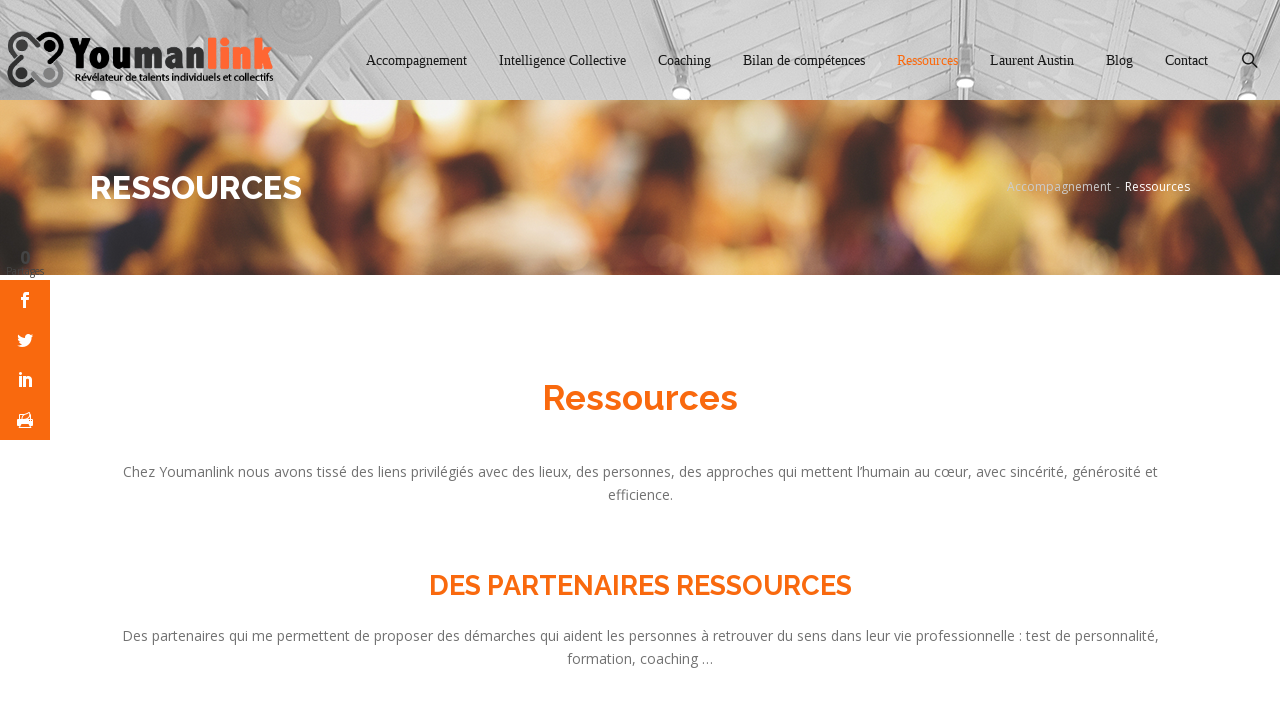

--- FILE ---
content_type: text/html; charset=UTF-8
request_url: https://youmanlink.com/ressources/
body_size: 14857
content:
<!DOCTYPE HTML>
<html lang="fr-FR" prefix="og: http://ogp.me/ns#">
<head>
<script>var et_site_url='https://youmanlink.com';var et_post_id='2198';function et_core_page_resource_fallback(a,b){"undefined"===typeof b&&(b=a.sheet.cssRules&&0===a.sheet.cssRules.length);b&&(a.onerror=null,a.onload=null,a.href?a.href=et_site_url+"/?et_core_page_resource="+a.id+et_post_id:a.src&&(a.src=et_site_url+"/?et_core_page_resource="+a.id+et_post_id))}
</script>	<meta charset="UTF-8" />
	<meta name="generator" content="king" />
		<meta name="viewport" content="width=device-width, initial-scale=1.0, maximum-scale=1.0, user-scalable=no"/>
	<meta name="apple-mobile-web-app-capable" content="yes" />
		<link rel="pingback" href="https://youmanlink.com/xmlrpc.php" />
<link rel="icon" href="https://youmanlink.com/wp-content/uploads/2017/03/cropped-Logo_Youmanlink_carre_2017-32x32.png" sizes="32x32" />
<link rel="icon" href="https://youmanlink.com/wp-content/uploads/2017/03/cropped-Logo_Youmanlink_carre_2017-192x192.png" sizes="192x192" />
<link rel="apple-touch-icon-precomposed" href="https://youmanlink.com/wp-content/uploads/2017/03/cropped-Logo_Youmanlink_carre_2017-180x180.png" />
<meta name="msapplication-TileImage" content="https://youmanlink.com/wp-content/uploads/2017/03/cropped-Logo_Youmanlink_carre_2017-270x270.png" />
<title>Ressources - Youmanlink</title>

<!-- This site is optimized with the Yoast SEO plugin v3.9 - https://yoast.com/wordpress/plugins/seo/ -->
<meta name="description" content="Youmanlink mobilise des ressources et partenaires qui créent de la valeur au-delà des approches de coaching et d&#039;animation d&#039;ateliers collaboratifs"/>
<meta name="robots" content="noodp"/>
<link rel="canonical" href="https://youmanlink.com/ressources/" />
<meta property="og:locale" content="fr_FR" />
<meta property="og:type" content="article" />
<meta property="og:title" content="Ressources - Youmanlink" />
<meta property="og:description" content="Youmanlink mobilise des ressources et partenaires qui créent de la valeur au-delà des approches de coaching et d&#039;animation d&#039;ateliers collaboratifs" />
<meta property="og:url" content="https://youmanlink.com/ressources/" />
<meta property="og:site_name" content="Youmanlink" />
<meta property="article:publisher" content="https://www.facebook.com/youmanlink/" />
<meta property="og:image" content="https://youmanlink.com/wp-content/uploads/2022/04/Logo_Youmanlink_2022.png" />
<meta name="twitter:card" content="summary" />
<meta name="twitter:description" content="Youmanlink mobilise des ressources et partenaires qui créent de la valeur au-delà des approches de coaching et d&#039;animation d&#039;ateliers collaboratifs" />
<meta name="twitter:title" content="Ressources - Youmanlink" />
<meta name="twitter:image" content="https://youmanlink.com/wp-content/uploads/2022/04/Logo_Youmanlink_2022.png" />
<!-- / Yoast SEO plugin. -->

<link rel="alternate" type="application/rss+xml" title="Youmanlink &raquo; Flux" href="https://youmanlink.com/feed/" />
<link rel="alternate" type="application/rss+xml" title="Youmanlink &raquo; Flux des commentaires" href="https://youmanlink.com/comments/feed/" />
		<script type="text/javascript">
			window._wpemojiSettings = {"baseUrl":"https:\/\/s.w.org\/images\/core\/emoji\/72x72\/","ext":".png","source":{"concatemoji":"https:\/\/youmanlink.com\/wp-includes\/js\/wp-emoji-release.min.js?ver=71907db60b203b888810cdaac0e072e8"}};
			!function(e,o,t){var a,n,r;function i(e){var t=o.createElement("script");t.src=e,t.type="text/javascript",o.getElementsByTagName("head")[0].appendChild(t)}for(r=Array("simple","flag","unicode8","diversity"),t.supports={everything:!0,everythingExceptFlag:!0},n=0;n<r.length;n++)t.supports[r[n]]=function(e){var t,a,n=o.createElement("canvas"),r=n.getContext&&n.getContext("2d"),i=String.fromCharCode;if(!r||!r.fillText)return!1;switch(r.textBaseline="top",r.font="600 32px Arial",e){case"flag":return r.fillText(i(55356,56806,55356,56826),0,0),3e3<n.toDataURL().length;case"diversity":return r.fillText(i(55356,57221),0,0),a=(t=r.getImageData(16,16,1,1).data)[0]+","+t[1]+","+t[2]+","+t[3],r.fillText(i(55356,57221,55356,57343),0,0),a!=(t=r.getImageData(16,16,1,1).data)[0]+","+t[1]+","+t[2]+","+t[3];case"simple":return r.fillText(i(55357,56835),0,0),0!==r.getImageData(16,16,1,1).data[0];case"unicode8":return r.fillText(i(55356,57135),0,0),0!==r.getImageData(16,16,1,1).data[0]}return!1}(r[n]),t.supports.everything=t.supports.everything&&t.supports[r[n]],"flag"!==r[n]&&(t.supports.everythingExceptFlag=t.supports.everythingExceptFlag&&t.supports[r[n]]);t.supports.everythingExceptFlag=t.supports.everythingExceptFlag&&!t.supports.flag,t.DOMReady=!1,t.readyCallback=function(){t.DOMReady=!0},t.supports.everything||(a=function(){t.readyCallback()},o.addEventListener?(o.addEventListener("DOMContentLoaded",a,!1),e.addEventListener("load",a,!1)):(e.attachEvent("onload",a),o.attachEvent("onreadystatechange",function(){"complete"===o.readyState&&t.readyCallback()})),(a=t.source||{}).concatemoji?i(a.concatemoji):a.wpemoji&&a.twemoji&&(i(a.twemoji),i(a.wpemoji)))}(window,document,window._wpemojiSettings);
		</script>
		<style type="text/css">
img.wp-smiley,
img.emoji {
	display: inline !important;
	border: none !important;
	box-shadow: none !important;
	height: 1em !important;
	width: 1em !important;
	margin: 0 .07em !important;
	vertical-align: -0.1em !important;
	background: none !important;
	padding: 0 !important;
}
</style>
<link rel='stylesheet' id='king-reset-css'  href='https://youmanlink.com/wp-content/themes/aloom/assets/css/reset.css?ver=4.2.1' type='text/css' media='all' />
<link rel='stylesheet' id='king-bootstrap-css'  href='https://youmanlink.com/wp-content/themes/aloom/assets/css/bootstrap.min.css?ver=4.2.1' type='text/css' media='all' />
<link rel='stylesheet' id='king-stylesheet-css'  href='https://youmanlink.com/wp-content/themes/aloom/style.css?ver=4.2.1' type='text/css' media='all' />
<link rel='stylesheet' id='king-static-css'  href='https://youmanlink.com/wp-content/themes/aloom/assets/css/king.css?ver=4.2.1' type='text/css' media='all' />
<link rel='stylesheet' id='king-aloom-css'  href='https://youmanlink.com/wp-content/themes/aloom/assets/css/aloom.css?ver=4.2.1' type='text/css' media='all' />
<link rel='stylesheet' id='king-shortcodes-css'  href='https://youmanlink.com/wp-content/themes/aloom/assets/css/shortcodes.css?ver=4.2.1' type='text/css' media='all' />
<link rel='stylesheet' id='king-box-shortcodes-css'  href='https://youmanlink.com/wp-content/themes/aloom/assets/css/box-shortcodes.css?ver=4.2.1' type='text/css' media='all' />
<link rel='stylesheet' id='king-component-css'  href='https://youmanlink.com/wp-content/themes/aloom/assets/css/component.css?ver=4.2.1' type='text/css' media='all' />
<link rel='stylesheet' id='king-cubeportfolio-css'  href='https://youmanlink.com/wp-content/themes/aloom/assets/css/cube/cubeportfolio.min.css?ver=4.2.1' type='text/css' media='all' />
<link rel='stylesheet' id='king-owl-transitions-css'  href='https://youmanlink.com/wp-content/themes/aloom/assets/css/owl.transitions.css?ver=4.2.1' type='text/css' media='all' />
<link rel='stylesheet' id='king-owl-carousel-css'  href='https://youmanlink.com/wp-content/themes/aloom/assets/css/owl.carousel.css?ver=4.2.1' type='text/css' media='all' />
<link rel='stylesheet' id='king-tabacc-css'  href='https://youmanlink.com/wp-content/themes/aloom/assets/css/tabacc.css?ver=4.2.1' type='text/css' media='all' />
<link rel='stylesheet' id='king-detached-css'  href='https://youmanlink.com/wp-content/themes/aloom/assets/css/detached.css?ver=4.2.1' type='text/css' media='all' />
<link rel='stylesheet' id='king-responsive-css'  href='https://youmanlink.com/wp-content/themes/aloom/assets/css/responsive.css?ver=4.2.1' type='text/css' media='all' />
<link rel='stylesheet' id='king-responsive-tabs-css'  href='https://youmanlink.com/wp-content/themes/aloom/assets/css/responsive-tabs.css?ver=4.2.1' type='text/css' media='all' />
<link rel='stylesheet' id='king-responsive-portfolio-css'  href='https://youmanlink.com/wp-content/themes/aloom/assets/css/responsive-portfolio.css?ver=4.2.1' type='text/css' media='all' />
<link rel='stylesheet' id='king-google-fonts-css'  href='https://fonts.googleapis.com/css?family=Open+Sans%3A300%2C300italic%2C400%2C400italic%2C600%2C600italic%2C700%2C700italic%2C800%2C800italic%7CRaleway%3A400%2C100%2C200%2C300%2C500%2C600%2C700%2C800%2C900%7CDancing+Script%3A400%2C700%7CJosefin+Sans%3A400%2C100%2C100italic%2C300%2C300italic%2C400italic%2C600%2C600italic%2C700%2C700italic%7CRoboto+Slab%3A400%2C100%2C300%2C700&#038;ver=71907db60b203b888810cdaac0e072e8' type='text/css' media='all' />
<link rel='stylesheet' id='king-menu-css'  href='https://youmanlink.com/wp-content/themes/aloom/assets/css/menu.css?ver=4.2.1' type='text/css' media='all' />
<link rel='stylesheet' id='contact-form-7-css'  href='https://youmanlink.com/wp-content/plugins/contact-form-7/includes/css/styles.css?ver=4.6' type='text/css' media='all' />
<link rel='stylesheet' id='mbpro-font-awesome-css'  href='https://youmanlink.com/wp-content/plugins/maxbuttons/assets/libraries/font-awesome/css/font-awesome.min.css?ver=71907db60b203b888810cdaac0e072e8' type='text/css' media='all' />
<link rel='stylesheet' id='vcittabscss-css'  href='https://youmanlink.com/wp-content/plugins/vc-icon-tabs/css/vcit-frontend.css?ver=71907db60b203b888810cdaac0e072e8' type='text/css' media='all' />
<link rel='stylesheet' id='vcittabstyle-css'  href='https://youmanlink.com/wp-content/plugins/vc-icon-tabs/css/tabs-style.css?ver=71907db60b203b888810cdaac0e072e8' type='text/css' media='all' />
<link rel='stylesheet' id='font-awesome-css'  href='https://youmanlink.com/wp-content/plugins/js_composer/assets/lib/bower/font-awesome/css/font-awesome.min.css?ver=5.0' type='text/css' media='all' />
<link rel='stylesheet' id='et-gf-open-sans-css'  href='https://fonts.googleapis.com/css?family=Open+Sans:400,700' type='text/css' media='all' />
<link rel='stylesheet' id='et_monarch-css-css'  href='https://youmanlink.com/wp-content/plugins/monarch/css/style.css?ver=1.3.18' type='text/css' media='all' />
<link rel='stylesheet' id='js_composer_front-css'  href='https://youmanlink.com/wp-content/plugins/js_composer/assets/css/js_composer.min.css?ver=5.0' type='text/css' media='all' />
<link rel='stylesheet' id='ms-main-css'  href='https://youmanlink.com/wp-content/plugins/masterslider/public/assets/css/masterslider.main.css?ver=2.29.0' type='text/css' media='all' />
<link rel='stylesheet' id='ms-custom-css'  href='https://youmanlink.com/wp-content/uploads/masterslider/custom.css?ver=34.2' type='text/css' media='all' />
<link rel='stylesheet' id='mpc-massive-main-style-css'  href='https://youmanlink.com/wp-content/plugins/mpc-massive_pack-col/assets/css/mpc-main.min.css?ver=71907db60b203b888810cdaac0e072e8' type='text/css' media='all' />
<script type='text/javascript' src='https://youmanlink.com/wp-includes/js/jquery/jquery.js?ver=1.12.4'></script>
<script type='text/javascript' src='https://youmanlink.com/wp-includes/js/jquery/jquery-migrate.min.js?ver=1.4.1'></script>
<script type='text/javascript'>
/* <![CDATA[ */
var ajax_user_object = {"ajaxurl":"https:\/\/youmanlink.com\/wp-admin\/admin-ajax.php","redirecturl":"https:\/\/youmanlink.com\/wp-admin\/profile.php","loadingmessage":"Sending user info, please wait..."};
/* ]]> */
</script>
<script type='text/javascript' src='https://youmanlink.com/wp-content/themes/aloom/assets/js/king.user.js?ver=71907db60b203b888810cdaac0e072e8'></script>
<script type='text/javascript'>
/* <![CDATA[ */
var mb_ajax = {"ajaxurl":"https:\/\/youmanlink.com\/wp-admin\/admin-ajax.php"};
/* ]]> */
</script>
<script type='text/javascript' src='https://youmanlink.com/wp-content/plugins/maxbuttons/js/min/front.js?ver=1'></script>
<script type='text/javascript' src='https://youmanlink.com/wp-content/plugins/vc-icon-tabs/js/cbpFWTabs.js?ver=71907db60b203b888810cdaac0e072e8'></script>
<link rel='https://api.w.org/' href='https://youmanlink.com/wp-json/' />
<link rel="EditURI" type="application/rsd+xml" title="RSD" href="https://youmanlink.com/xmlrpc.php?rsd" />
<link rel="wlwmanifest" type="application/wlwmanifest+xml" href="https://youmanlink.com/wp-includes/wlwmanifest.xml" /> 

<link rel='shortlink' href='https://youmanlink.com/?p=2198' />
<link rel="alternate" type="application/json+oembed" href="https://youmanlink.com/wp-json/oembed/1.0/embed?url=https%3A%2F%2Fyoumanlink.com%2Fressources%2F" />
<link rel="alternate" type="text/xml+oembed" href="https://youmanlink.com/wp-json/oembed/1.0/embed?url=https%3A%2F%2Fyoumanlink.com%2Fressources%2F&#038;format=xml" />
<script>var ms_grabbing_curosr='https://youmanlink.com/wp-content/plugins/masterslider/public/assets/css/common/grabbing.cur',ms_grab_curosr='https://youmanlink.com/wp-content/plugins/masterslider/public/assets/css/common/grab.cur';</script>
<meta name="generator" content="MasterSlider 2.29.0 - Responsive Touch Image Slider" />
<style type="text/css" id="et-social-custom-css">

				.et_monarch .et_social_sidebar_networks li, .et_monarch .et_social_mobile li { background: #f9690e; } .et_monarch .et_social_sidebar_networks .et_social_icons_container li:hover, .et_monarch .et_social_mobile .et_social_icons_container li:hover { background: #ffffff !important; } .et_social_sidebar_border li { border-color: #ffffff !important; } .et_monarch .et_social_sidebar_networks .et_social_icons_container li i, .et_monarch .et_social_sidebar_networks .et_social_icons_container li .et_social_count, .et_monarch .et_social_mobile .et_social_icons_container li i, .et_monarch .et_social_mobile .et_social_icons_container li .et_social_count { color: #ffffff; } .et_monarch .et_social_sidebar_networks .et_social_icons_container li:hover i, .et_monarch .et_social_sidebar_networks .et_social_icons_container li:hover .et_social_count, .et_monarch .et_social_mobile .et_social_icons_container li:hover i, .et_monarch .et_social_mobile .et_social_icons_container li:hover .et_social_count { color: #f9690e !important; } .et_monarch .widget_monarchwidget .et_social_icon, .et_monarch .widget_monarchwidget.et_social_networks .et_social_network_label, .et_monarch .widget_monarchwidget .et_social_sidebar_count { color: #f9690e; } .et_monarch .widget_monarchwidget .et_social_icons_container li:hover .et_social_icon, .et_monarch .widget_monarchwidget.et_social_networks .et_social_icons_container li:hover .et_social_network_label, .et_monarch .widget_monarchwidget .et_social_icons_container li:hover .et_social_sidebar_count { color: #f9ab7a !important; } 

			</style><script type="text/javascript">var site_uri = "https://youmanlink.com";var theme_uri = "https://youmanlink.com/wp-content/themes/aloom";</script><style type="text/css">/**THEME OPTION**/
@import url('http://fonts.googleapis.com/css?family=Lato|');

/*** * * copyright(c) king-theme.com * This file is generated automatically. * Please change the value of options in the backend and do not edit here * ***/html body .logo img{max-height:80px}html body .logo{margin-top:-12px}#breadcrumb.page_title1{background-image:url(https://youmanlink.com/wp-content/uploads/2016/07/header3_1330x175.png)}}body{background-color:#FFF}body{background-image:url(https://youmanlink.com/wp-content/uploads/2016/09/fond4_1920x1080_def_V2.jpg) !important}a{text-decoration:default}a:hover{text-decoration:default}header font :white body,.dropdown-menu,body p{font-family:'Lato'}body * a:hover,body * a:active,body * a:focus{font-family:'Lato'}body .navbar-default .navbar-nav>li>a{font-family:'Lato' !important}body .navbar-default .navbar-nav>li>a:hover,.navbar-default .navbar-nav>li.current-menu-item>a{font-family:'Lato' !important}.dropdown-menu>li>a{font-family:'Lato'}.dropdown-menu>li>a:hover{font-family:'Lato'}.dropdown.minicart-nav>a>span,.msp-preset-btn-160,.sectitile .line,.king-tabs.detached ul.king-tabs-nav li.ui-tabs-active a,.king-tabs.detached ul.king-tabs-nav a:hover,#king_cart .remove:hover,#searchform #searchsubmit,.woocommerce-product-search input[type="submit"],.header-style-2 ul.nav>li>a.active,.msp-preset-btn-161,.woocommerce span.onsale,.woocommerce-page span.onsale,.product .cart-loading,body .cforms_sty3 .button,ul.tabs li.active,html ul.tabs li.active a,html ul.tabs li.active a:hover{background-color:#f9690e}#king_cart>p.total .amount,.featured_section13 .cirbox i:hover,.featured_section22 .one_fourth_big .element-icon,.navbar-default .navbar-nav>.active>a,.navbar-default .navbar-nav>.active>a:focus,.navbar-default .navbar-nav>.active>a:hover,.navbar-default .navbar-nav>.current-menu-parent>a,.navbar-default .navbar-nav>li>a:focus,.navbar-default .navbar-nav>li>a:hover,.acc-trigger a,.acc-trigger a:hover,.king-wishlist-add-to-wishlist a i,.navbar-default .navbar-nav>.current-menu-parent>a,.single-product .summary .price ins span{color:#f9690e}.woocommerce-product-search .btn,.king-switch-layout .fa-th:hover:before,.king-switch-layout .fa-list:hover:before,.king-switch-layout .active .fa:before,.woocommerce span.price ins .amount,.woocommerce span.price .amount,.widget_shopping_cart ul.product_list_widget li .amount,.product-buttons .button.product_type_simple:hover,.product-buttons .button.product_type_variable:hover,.product-buttons .show_details_button:hover,.king-wishlist-add-to-wishlist a i,.summary a.compare i,.woocommerce .star-rating span::before,.woocommerce-tabs #commentform p.stars span a,.woocommerce-tabs #commentform p.stars span a:after:hover,.woocommerce .star-rating span::before,.woocommerce .star-rating::before,.comment-form .comment-form-rating p.stars a:hover:after,#cart-place .cart .cart-content a{color:#f9690e !important}.woocommerce .widget_price_filter .ui-slider .ui-slider-range,.woocommerce-page .widget_price_filter .ui-slider .ui-slider-range,.order-dropdown ul li a:hover,.woocommerce-tabs ul.tabs li.active,.woocommerce-tabs ul.tabs li:hover,.woocommerce .product ul.tabs li.active a,.woocommerce .product ul.tabs li:hover a,.tags li a:hover,.tagcloud a:hover{background-color:#f9690e !important}.king_magnifier_zoom_magnifier,.woocommerce-page a.zoom img:hover,.woocommerce-page .input-text:hover{border-color:#f9690e}.king_magnifier_lens{outline:1px solid #f9690e}.sitecolor{color:#f9690e}.header ul.nav>li>a.active{color:#f9690e}.header ul.nav>li>a:hover.active{color:#f9690e}.header ul.nav>li>a:hover{color:#f9690e}.header ul.nav .dropdown li a em{background:#f9690e}.header ul.nav .dropdown li a em.soon{background:#ccc}.featured_section4{background-color:#f9690e}.featured_section5 .box:hover i{background:#f9690e}.counters6 h4{color:#f9690e}.detached.tabs>ul>li.current span{background:#f9690e}.featured_section10 strong{color:#f9690e}.featured_section11 .box:hover{background:#f9690e}.button.two{color:#f9690e}.button.three{color:#fff;background:#f9690e}.button.five{color:#fff;background:#f9690e}.button.seven:hover{color:#fff;background:#f9690e}.button.eight{color:#fff;background:#f9690e}.button.nine{color:#fff;background:#f9690e}.button.ten{color:#fff;background:#f9690e}.pricingtable9 strong{color:#f9690e}.pricingtable9 b{color:#f9690e}.master-slider .ms-layer.sbut2{color:#fff;background:#f9690e}.master-slider .ms-layer.sbut4{color:#f9690e}.master-slider .ms-layer.sbut4:hover{color:#fff;background:#f9690e}.master-slider .ms-layer.text1.colored{color:#f9690e}.featured_section16 .box:hover h4,.featured_section16 .box:hover span{color:#f9690e}.featured_section19 .ibox:hover i{color:#f9690e}.featured_section21{background:#f9690e}.featured_section22 .one_fourth_big span{color:#f9690e}.featured_section26 .ibox{background:#f9690e}.featured_section26 .ibox.two{background:#4ccb6b}.site_wrapper #sync4 .synced .item{color:#f9690e}.featured_section36{background:#f9690e}.cforms_sty2 .button:hover{background:#f9690e;border:1px solid #f9690e}.cforms_sty3 .button{background:#f9690e;border:1px solid #f9690e}.featured_section39 i:hover{color:#f9690e}.logregform .feildcont .fbut{background:#f9690e}.site_wrapper .cbp-l-caption-buttonLeft:hover,.site_wrapper .cbp-l-caption-buttonRight:hover{background-color:#f9690e}.site_wrapper .cbp-l-grid-masonry-projects .cbp-caption-activeWrap{background-color:#f9690e}.site_wrapper .cbp-l-grid-masonry-projects-title{color:#f9690e}.site_wrapper .tabs3 li a:hover{color:#f9690e}.site_wrapper .tabs3 li.active a{color:#f9690e}.site_wrapper .tabs2 li.active a{background-color:#f9690e}.site_wrapper .tabs.side li.active a{background-color:#f9690e}.site_wrapper .tabs li.active a:after{border-right-color:#f9690e}.site_wrapper ul.tabs li.active,html ul.tabs li.active a,.site_wrapper html ul.tabs li.active a:hover{border-top:1px solid #f9690e}.site_wrapper .tags li a:hover{background-color:#f9690e}.features_sec14{background:#f9690e}.pritable .pacdetails.three{box-shadow:0 -5px 0 #f9690e}.pritable .pacdetails.three .title strong{color:#f9690e}.pritable .pacdetails.three .bottom a{background:#f9690e}.pritable .pacdetails.three h6{background:#f9690e}.site_wrapper .st-accordion-four ul li.st-open>a{color:#f9690e}.site_wrapper .st-accordion-four ul li>a{color:#f9690e}.site_wrapper .st-accordion-four ul li>a:hover{color:#f9690e}.site_wrapper .st-accordion ul li>a:hover{color:#f9690e}.site_wrapper .cd-timeline-content h2{color:#f9690e;font-weight:normal;margin-bottom:0}.site_wrapper .no-touch .cd-timeline-content .cd-read-more:hover{background-color:#f9690e}.site_wrapper .cd-timeline-content .cd-date strong{background-color:#f9690e}.site_wrapper .cd-timeline-content .cd-date strong{background:#f9690e}.site_wrapper .cd-timeline-content .cd-date strong:after{border-right-color:#f9690e}.site_wrapper .cd-timeline-content .cd-date b{background-color:#f9690e}.site_wrapper .cd-timeline-content .cd-date b{background:#f9690e}.site_wrapper .cd-timeline-content .cd-date b:after{border-left-color:#f9690e}.features_sec38 h6{color:#f9690e}.flips2_back{background-color:#f9690e}.flips3_front.flipscont3 i{color:#f9690e}.flips3_back{background-color:#f9690e}.flips4_back h5 a:hover{color:#f9690e}.but_small1{background-color:#f9690e}.but_small1.gray:hover{background-color:#f9690e}.but_small3{background-color:#f9690e}.but_small2{background-color:#f9690e}.but_small4{background-color:#f9690e}.but_small5{color:#f9690e;border:2px solid #f9690e}.but_small5.light:hover{color:#f9690e}.but_small5.light2:hover{color:#f9690e}.but_medium1{background-color:#f9690e}.but_medium3{background-color:#f9690e}.but_medium2{background-color:#f9690e}.but_medium4{background-color:#f9690e}.but_medium5{color:#f9690e;border:2px solid #f9690e}.but_large1{background-color:#f9690e}.but_large1.small{background-color:#f9690e}.but_large3{background-color:#f9690e}.but_large2{background-color:#f9690e}.but_large4{background-color:#f9690e}.but_large4.white{color:#f9690e}.but_large5{color:#f9690e;border:2px solid #f9690e}.but_full2 .butprogress{background:#f9690e}.stcode_title4 .line{background:#f9690e}.stcode_title5 .line{background:#f9690e}.stcode_title7 .line{background:#f9690e}.stcode_title12 h2{color:#f9690e}.button.transp2{background:#f9690e}.counters2 i{color:#f9690e}.counters3 .one_fourth.white i{color:#f9690e}.counters3 .one_fourth.one{color:#f9690e}.counters3 .one_fourth.one i{color:#f9690e}.counters3 .one_fourth.two{color:#f9690e}.counters3 .one_fourth.two i{color:#f9690e}.counters4{color:#f9690e}.features_sec62 .box .icon:hover{color:#f9690e}.pricingtable3 li.title.act{background-color:#f9690e}.pricingtable3 li.hecont.act strong{background-color:#f9690e}.pricingtable3 li.price.act h1{color:#f9690e}.hexagon:hover i{color:#f9690e}.sidebar_widget ul.arrows_list1 li a{color:#f9690e}.recent_posts_list li a:hover{color:#f9690e}.fati4{background-color:#f9690e}.fati5{color:#f9690e;border:1px solid #f9690e}.fati9{color:#f9690e;border:5px solid #f9690e}.fati19:hover{color:#f9690e}.big_text1 i{color:#f9690e}.error_pagenotfound em{color:#f9690e}.small_social_links li i{color:#f9690e}.site_wrapper .cbp-l-caption-buttonLeft,.site_wrapper .cbp-l-caption-buttonRight{background-color:#f9690e}.site_wrapper .cbp-l-filters-dropdownWrap{background:#f9690e}.site_wrapper .cbp-l-grid-masonry .cbp-caption-activeWrap.two:hover .cbp-l-caption-title,.site_wrapper .cbp-l-grid-masonry .cbp-caption-activeWrap.three:hover .cbp-l-caption-title{color:#f9690e}.blog_post h3 a{color:#f9690e}.blog_post a.date:hover{color:#f9690e}.sharepost li{background-color:#f9690e}.about_author a:hover{color:#f9690e}.alertymes2{background-color:#f9690e}.site_wrapper #bar{background:#f9690e}.pop-wrapper2.colored li a span{border:4px solid #f9690e;background:#f9690e}.pop-wrapper2.colored li a span:after{border-top:10px solid #f9690e}a{color:#f9690e}.color{color:#f9690e}.pricing-tables-helight{background-color:#f9690e}.pricing-tables-helight .price{background-color:#f9690e}.pricing-tables-helight-two .price{background-color:#f9690e}.pricing-tables-main .ordernow .colorchan{color:#fff;background-color:#f9690e}.pricingtable1 ul.active li.mostp{background-color:#f9690e}.pricingtable1 ul.active li.title h4{color:#f9690e}.pricingtable1 ul.active li.title h1{color:#f9690e}.pricingtable1 ul.active li.planbut a{background-color:#f9690e}body .counters4{color:#f9690e}body .wpcf7-not-valid-tip{color:#f9690e}.address_info a{color:#f9690e}body div.wpcf7-validation-errors{color:#f9690e}.page-faqs .vc_toggle_title,.page-faqs .vc_toggle_title h4{color:#f9690e}body .vc_message_box.alertymes2{background-color:#f9690e}.tabs2 .king-tabs-nav .ui-tabs-active a{background-color:#f9690e}.king-tabs-vertical .king-tabs-nav .ui-tabs-active a{background-color:#f9690e}.king-tabs-vertical .king-tabs-nav .ui-tabs-active a:after{border-right-color:#f9690e}body .vc_toggle_color_green.vc_toggle_default .vc_toggle_icon::before{border-color:#f9690e;background:#f9690e}body .vc_toggle_color_green.vc_toggle_default .vc_toggle_icon::after{background:#f9690e}body .vc_toggle_color_green.vc_toggle_default .vc_toggle_icon{border-color:#f9690e;background-color:#f9690e}</style><meta name="generator" content="Powered by Visual Composer - drag and drop page builder for WordPress."/>
<!--[if lte IE 9]><link rel="stylesheet" type="text/css" href="https://youmanlink.com/wp-content/plugins/js_composer/assets/css/vc_lte_ie9.min.css" media="screen"><![endif]--><link rel="icon" href="https://youmanlink.com/wp-content/uploads/2017/03/cropped-Logo_Youmanlink_carre_2017-32x32.png" sizes="32x32" />
<link rel="icon" href="https://youmanlink.com/wp-content/uploads/2017/03/cropped-Logo_Youmanlink_carre_2017-192x192.png" sizes="192x192" />
<link rel="apple-touch-icon-precomposed" href="https://youmanlink.com/wp-content/uploads/2017/03/cropped-Logo_Youmanlink_carre_2017-180x180.png" />
<meta name="msapplication-TileImage" content="https://youmanlink.com/wp-content/uploads/2017/03/cropped-Logo_Youmanlink_carre_2017-270x270.png" />
		<!-- Facebook Pixel Code -->
		<script>
			var aepc_pixel = {"pixel_id":"254088562385315","user":{},"enable_advanced_events":"yes","fire_delay":"0"},
				aepc_pixel_args = [],
				aepc_extend_args = function( args ) {
					if ( typeof args === 'undefined' ) {
						args = {};
					}

					for(var key in aepc_pixel_args)
						args[key] = aepc_pixel_args[key];

					return args;
				};

			// Extend args
			if ( 'yes' === aepc_pixel.enable_advanced_events ) {
				aepc_pixel_args.userAgent = navigator.userAgent;
				aepc_pixel_args.language = navigator.language;

				if ( document.referrer.indexOf( document.domain ) < 0 ) {
					aepc_pixel_args.referrer = document.referrer;
				}
			}
		</script>
		<script>
						!function(f,b,e,v,n,t,s){if(f.fbq)return;n=f.fbq=function(){n.callMethod?
				n.callMethod.apply(n,arguments):n.queue.push(arguments)};if(!f._fbq)f._fbq=n;
				n.push=n;n.loaded=!0;n.version='2.0';n.agent='dvpixelcaffeinewordpress';n.queue=[];t=b.createElement(e);t.async=!0;
				t.src=v;s=b.getElementsByTagName(e)[0];s.parentNode.insertBefore(t,s)}(window,
				document,'script','https://connect.facebook.net/en_US/fbevents.js');
			
						fbq('init', aepc_pixel.pixel_id, aepc_pixel.user);

						setTimeout( function() {
				fbq('track', "PageView", aepc_pixel_args);
			}, aepc_pixel.fire_delay * 1000 );
					</script>
				<noscript><img height="1" width="1" style="display:none"
		               src="https://www.facebook.com/tr?id=254088562385315&ev=PageView&noscript=1"
			/></noscript>
				<!-- End Facebook Pixel Code -->
		<style type="text/css" data-type="vc_shortcodes-custom-css">.vc_custom_1585848977078{background-color: #ffffff !important;}.vc_custom_1731676627623{margin-bottom: 0px !important;padding-top: 10px !important;padding-bottom: 10px !important;background-color: #ffffff !important;}.vc_custom_1727265859598{margin-top: 10px !important;border-top-width: 10px !important;border-bottom-width: 25px !important;padding-bottom: 25px !important;}.vc_custom_1727360088476{margin-top: 10px !important;margin-right: 10px !important;margin-bottom: 10px !important;margin-left: 10px !important;border-top-width: 10px !important;border-right-width: 10px !important;border-bottom-width: 10px !important;border-left-width: 10px !important;}.vc_custom_1731676678641{margin-bottom: 10px !important;border-top-width: 0px !important;padding-top: 20px !important;padding-bottom: 10px !important;background-color: #e2e2e2 !important;}.vc_custom_1727335541769{margin-top: 10px !important;margin-right: 10px !important;margin-bottom: 10px !important;margin-left: 10px !important;border-top-width: 10px !important;border-right-width: 10px !important;border-bottom-width: 10px !important;border-left-width: 10px !important;}.vc_custom_1727269139878{margin-bottom: 25px !important;padding-top: 40px !important;padding-bottom: 25px !important;}.vc_custom_1731677024799{margin-bottom: 10px !important;padding-top: 60px !important;padding-bottom: 0px !important;background-color: #ffffff !important;}.vc_custom_1757003343909{margin-top: 10px !important;margin-right: 10px !important;margin-bottom: 10px !important;margin-left: 10px !important;border-top-width: 10px !important;border-right-width: 10px !important;border-bottom-width: 10px !important;border-left-width: 10px !important;background-color: #ffffff !important;}.vc_custom_1742741394307{padding-top: 0px !important;padding-bottom: 0px !important;}.vc_custom_1742741487348{margin-bottom: 10px !important;padding-top: 20px !important;padding-bottom: 60px !important;background-color: #e2e2e2 !important;}.vc_custom_1742740508283{margin-top: 10px !important;margin-right: 10px !important;margin-bottom: 10px !important;margin-left: 10px !important;border-top-width: 10px !important;border-right-width: 10px !important;border-bottom-width: 10px !important;border-left-width: 10px !important;}.vc_custom_1727269071194{margin-bottom: 25px !important;padding-top: 40px !important;padding-bottom: 25px !important;}.vc_custom_1731676794080{margin-bottom: 10px !important;padding-top: 40px !important;padding-bottom: 40px !important;background-color: #ffffff !important;}.vc_custom_1727268933649{margin-top: 10px !important;margin-right: 10px !important;margin-bottom: 10px !important;margin-left: 10px !important;border-top-width: 10px !important;border-right-width: 10px !important;border-bottom-width: 10px !important;border-left-width: 10px !important;background-color: #ffffff !important;}.vc_custom_1623157452816{margin-bottom: 25px !important;padding-bottom: 25px !important;}.vc_custom_1731676868498{margin-bottom: 10px !important;padding-top: 50px !important;padding-bottom: 50px !important;background-color: #e2e2e2 !important;}.vc_custom_1710500167023{margin-top: 10px !important;margin-right: 10px !important;margin-bottom: 10px !important;margin-left: 10px !important;border-top-width: 10px !important;border-right-width: 10px !important;border-bottom-width: 10px !important;border-left-width: 10px !important;}.vc_custom_1619012190136{margin-bottom: 10px !important;padding-top: 66px !important;padding-bottom: 66px !important;background-color: #e2e2e2 !important;}.vc_custom_1585667261045{margin-top: 10px !important;margin-right: 10px !important;margin-bottom: 10px !important;margin-left: 10px !important;border-top-width: 10px !important;border-right-width: 10px !important;border-bottom-width: 10px !important;border-left-width: 10px !important;}.vc_custom_1623157452816{margin-bottom: 25px !important;padding-bottom: 25px !important;}.vc_custom_1619012368898{margin-bottom: 10px !important;padding-top: 90px !important;padding-bottom: 90px !important;background-color: #e2e2e2 !important;}.vc_custom_1605865369359{margin-top: 10px !important;margin-right: 10px !important;margin-bottom: 10px !important;margin-left: 10px !important;border-top-width: 10px !important;border-right-width: 10px !important;border-bottom-width: 10px !important;border-left-width: 10px !important;}</style><noscript><style type="text/css"> .wpb_animate_when_almost_visible { opacity: 1; }</style></noscript></head>
<body class="page page-id-2198 page-template-default bg-cover _masterslider _msp_version_2.29.0 et_monarch chrome wpb-js-composer js-comp-ver-5.0 vc_responsive">
	<div id="main" class="layout-wide page-ressources  site_wrapper">
	<!--Header default-->
<header class="header">
	<div class="container_full">
	    <!-- Logo -->
	    <div class="logo">
		    <a href="https://youmanlink.com/" id="logo">
	    		<img src="https://youmanlink.com/wp-content/uploads/2020/04/Logo_Youmanlink_aligne_noir_orange_2020-1.png" alt="Révélateurs de talents individuels et collectifs" />
			</a>
	    </div>
		<!-- Navigation Menu -->
	    <div class="menu_main">
	      <div class="navbar yamm navbar-default">
	          <div class="navbar-header">
	            <div class="navbar-toggle .navbar-collapse .pull-right " data-toggle="collapse" data-target="#navbar-collapse-1"> 
	              <span>Menu</span>
	              <button type="button"> <i class="fa fa-bars"></i></button>
	            </div>
	          </div>
	          <div id="navbar-collapse-1" class="navbar-collapse collapse pull-right">
	            <nav><div class="menu-menu-header-1-container"><ul id="king-mainmenu" class="nav navbar-nav"><li id="menu-item-39" class="menu-item menu-item-type-post_type menu-item-object-page dropdown menu-item-39 yam-fwr"><a href="https://youmanlink.com/">Accompagnement</a></li>
<li id="menu-item-38" class="menu-item menu-item-type-post_type menu-item-object-page dropdown menu-item-38 yam-fwr"><a href="https://youmanlink.com/intelligence-collective/">Intelligence Collective</a></li>
<li id="menu-item-3051" class="menu-item menu-item-type-post_type menu-item-object-page dropdown menu-item-3051 yam-fwr"><a href="https://youmanlink.com/coaching/">Coaching</a></li>
<li id="menu-item-3052" class="menu-item menu-item-type-post_type menu-item-object-page dropdown menu-item-3052 yam-fwr"><a href="https://youmanlink.com/bilan-de-competences/">Bilan de compétences</a></li>
<li id="menu-item-2326" class="menu-item menu-item-type-post_type menu-item-object-page current-menu-item page_item page-item-2198 current_page_item dropdown menu-item-2326 yam-fwr"><a href="https://youmanlink.com/ressources/">Ressources</a></li>
<li id="menu-item-35" class="menu-item menu-item-type-post_type menu-item-object-page dropdown menu-item-35 yam-fwr"><a href="https://youmanlink.com/laurent-austin/">Laurent Austin</a></li>
<li id="menu-item-113" class="menu-item menu-item-type-post_type menu-item-object-page dropdown menu-item-113 yam-fwr"><a href="https://youmanlink.com/blog/">Blog</a></li>
<li id="menu-item-34" class="menu-item menu-item-type-post_type menu-item-object-page dropdown menu-item-34 yam-fwr"><a href="https://youmanlink.com/contact/">Contact</a></li>
<li class="dropdown yamm ext-nav search-nav"><a href="#"><i class="icon icon-magnifier"></i></a><ul class="dropdown-menu"><li>	<form method="get" id="searchform" action="https://youmanlink.com/">
		<label for="s" class="assistive-text">Recherche</label>
		<input type="text" class="field" name="s" id="s" placeholder="Rechercher" />
		<input type="submit" class="submit" name="submit" id="searchsubmit" value="Recherche" />
	</form>
</li></ul></li></ul></div></nav>
	          </div>
	      </div>
	    </div>
	<!-- end Navigation Menu -->
	</div>    
</header>
<div class="clearfix margin_bottom10"></div>	

	<div id="breadcrumb" style="background-image:url(https://youmanlink.com/wp-content/uploads/2016/07/header3_1330x175.png)"  class="page_title3"><div class="container"><h1>Ressources</h1><div class="pagenation"><a href="https://youmanlink.com">Accompagnement</a>  <i>-</i> <span>Ressources</span></div></div></div>	
	<div id="primary" class="site-content page_content">
		<div id="content" class="row">
							<article id="post-2198" class="post-2198 page type-page status-publish hentry">

		<div class="entry-content blog_postcontent">
			
							
				<div id="king-124405" class="wpb_row mpc-row"><div class="container " style=""><div class="vc_col-sm-12 wpb_column vc_column_container mpc-column" data-column-id="mpc_column-4469701f0d3ca64">
		<div class="wpb_wrapper">
			
	<div class="wpb_text_column wpb_content_element ">
		<div class="wpb_wrapper">
			<h1 style="text-align: center;"><strong><span style="color: #f9690e;">Ressources</span></strong></h1>

		</div>
	</div>
<div class="clearfix margin_top2 margin_bottom2"></div>
	<div class="wpb_text_column wpb_content_element ">
		<div class="wpb_wrapper">
			<p style="text-align: center;">Chez Youmanlink nous avons tiss&eacute; des liens privil&eacute;gi&eacute;s avec des lieux, des personnes, des approches qui mettent l&rsquo;humain au c&oelig;ur, avec sinc&eacute;rit&eacute;, g&eacute;n&eacute;rosit&eacute; et efficience.</p>

		</div>
	</div>
<div class="clearfix margin_top2 margin_bottom4"></div>
		</div> 
	</div><div class="clear"></div></div></div><div id="deshommes" class="wpb_row mpc-row"><div class="container " style=""><div class="vc_col-sm-12 wpb_column vc_column_container mpc-column" data-column-id="mpc_column-9769701f0d3ce71">
		<div class="wpb_wrapper">
			
		</div> 
	</div><div class="clear"></div></div></div><div id="king-179301" class="wpb_row mpc-row" style="background-color: #ffffff;"><div class="container " style=""><div class="vc_col-sm-12 wpb_column vc_column_container mpc-column" data-column-id="mpc_column-7569701f0d3d362">
		<div class="wpb_wrapper">
			
	<div class="wpb_text_column wpb_content_element ">
		<div class="wpb_wrapper">
			<h2 style="text-align: center;"><strong><span style="color: #f9690e;">DES&nbsp;PARTENAIRES RESSOURCES</span></strong></h2>
<p style="text-align: center;">Des partenaires qui&nbsp;me permettent de proposer des d&eacute;marches qui aident les personnes &agrave; retrouver du sens dans leur vie professionnelle : test de personnalit&eacute;, formation, coaching &hellip;</p>

		</div>
	</div>
<div class="clearfix margin_top2 margin_bottom2"></div>
		</div> 
	</div><div class="clear"></div></div></div><div id="king-552072" class="wpb_row mpc-row" data-row-id="mpc_row-4869701f0d45e79"><div class="mpc-overlay mpc-overlay--first" data-speed="25"></div><div class="container " style=""><div class="vc_col-sm-12 wpb_column vc_column_container   vc_custom_1585848977078 mpc-column" data-column-id="mpc_column-469701f0d45a44">
		<div class="wpb_wrapper">
			<div class="vc_row wpb_row vc_inner vc_row-fluid mpc-row" data-row-id="mpc_row-1269701f0d3f65a"><div class="mpc-overlay mpc-overlay--first" data-speed="25"></div><div class="wpb_column vc_column_container vc_col-sm-6 mpc-column" data-column-id="mpc_column-4869701f0d3ef09"><div class="wpb_wrapper">
	<div class="wpb_single_image wpb_content_element vc_align_center  vc_custom_1727265859598">
		
		<figure class="wpb_wrapper vc_figure"><div class="vc_single_image-wrapper   vc_box_border_grey"><img width="284" height="284" src="https://youmanlink.com/wp-content/uploads/2020/03/logo-inst-PT.png" class="vc_single_image-img attachment-full" alt="Institut Personnages Talents" srcset="https://youmanlink.com/wp-content/uploads/2020/03/logo-inst-PT.png 284w, https://youmanlink.com/wp-content/uploads/2020/03/logo-inst-PT-150x150.png 150w" sizes="(max-width: 284px) 100vw, 284px"></div>
		</figure></div>
</div></div><div class="wpb_column vc_column_container vc_col-sm-6 vc_custom_1731676627623 mpc-column" data-column-id="mpc_column-169701f0d3f45b"><div class="wpb_wrapper">
	<div class="wpb_text_column wpb_content_element  vc_custom_1727360088476">
		<div class="wpb_wrapper">
			<h4 style="text-align: center;"><strong>Qu&ecirc;te de sens professionnel</strong></h4>
<h4 style="text-align: center;"></h4>
<p style="text-align: center;">La m&eacute;thode des Personnages-Talents, d&eacute;velopp&eacute;e par l&rsquo;Institut&nbsp;du m&ecirc;me nom,&nbsp;est centr&eacute;e sur la personne et vise <strong>le d&eacute;ploiement et l&rsquo;optimisation du potentiel unique de chacun(e)</strong>. Elle permet de&nbsp;<strong>d&eacute;ployer notre singularit&eacute; et de donner tout son sens &agrave;&nbsp;notre vie (professionnelle)</strong>. Il s&rsquo;agit d&rsquo;une v&eacute;ritable m&eacute;thode de d&eacute;veloppement personnel et professionnel.</p>
<p style="text-align: center;">Laurent Austin utilise cette m&eacute;thode dans le cadre de <strong>Bilans de comp&eacute;tences Personnages-Talents</strong>&nbsp;(<a href="https://youmanlink.com/wp-content/uploads/2022/02/PRESENTATION-BILAN-PERSONNAGES-TALENTS.pdf" target="_blank">programme ici</a>) et aussi en <strong>Coaching professionnel</strong> pour vous donner des clefs de compr&eacute;hension universelles sur les forces, aspirations, valeurs et besoins de chacun.</p>

		</div>
	</div>
</div></div></div><div class="vc_row wpb_row vc_inner vc_row-fluid mpc-row" data-row-id="mpc_row-7269701f0d407fa"><div class="mpc-overlay mpc-overlay--first" data-speed="25"></div><div class="wpb_column vc_column_container vc_col-sm-6 mpc-column" data-column-id="mpc_column-5569701f0d40222"><div class="wpb_wrapper">
	<div class="wpb_single_image wpb_content_element vc_align_center">
		
		<figure class="wpb_wrapper vc_figure"><div class="vc_single_image-wrapper   vc_box_border_grey"><img width="1732" height="1048" src="https://youmanlink.com/wp-content/uploads/2020/03/mapmatch-1.png" class="vc_single_image-img attachment-full" alt="map&amp;match" srcset="https://youmanlink.com/wp-content/uploads/2020/03/mapmatch-1.png 1732w, https://youmanlink.com/wp-content/uploads/2020/03/mapmatch-1-300x182.png 300w, https://youmanlink.com/wp-content/uploads/2020/03/mapmatch-1-768x465.png 768w, https://youmanlink.com/wp-content/uploads/2020/03/mapmatch-1-1024x620.png 1024w" sizes="(max-width: 1732px) 100vw, 1732px"></div>
		</figure></div>
</div></div><div class="wpb_column vc_column_container vc_col-sm-6 vc_custom_1731676678641 mpc-column" data-column-id="mpc_column-569701f0d40639"><div class="wpb_wrapper">
	<div class="wpb_text_column wpb_content_element  vc_custom_1727335541769">
		<div class="wpb_wrapper">
			<h4 style="text-align: center;"><strong>R&eacute;v&eacute;ler les talents du plaisir de faire ensemble</strong></h4>
<p style="text-align: center;">map&amp;match&nbsp;propose un questionnaire&nbsp;qui r&eacute;v&egrave;le<strong> les talents structurants de la personnalit&eacute; et du leadership</strong>. Des talents inn&eacute;s ou de confort procurent du plaisir et de l&rsquo;&eacute;nergie positive &agrave; ceux qui les mobilisent.</p>
<p style="text-align: center;">La plateforme map&amp;match permet de visualiser <strong>la compl&eacute;mentarit&eacute; des talents d&rsquo;une &eacute;quipe</strong> au regard de ses responsabilit&eacute;s et enjeux. Par du coaching et des ateliers collectifs, il s&rsquo;agit alors d&rsquo;aligner les pratiques de fa&ccedil;on &agrave; optimiser la cr&eacute;ation de valeur de l&rsquo;entreprise. <a href="https://youtu.be/7X8VD5gADY0?si=W_D2_D923-aRH9pP" target="_blank">pr&eacute;sentation vid&eacute;o</a></p>
<p style="text-align: center;">Laurent Austin vous aide en individuel &agrave; <strong>comprendre vos talents du plaisir de faire</strong> et &agrave; am&eacute;liorer en collectif les contributions de chacun au sein d&rsquo;une &eacute;quipe par des ateliers en intelligence collective.</p>

		</div>
	</div>
</div></div></div><div class="vc_row wpb_row vc_inner vc_row-fluid mpc-row"><div class="wpb_column vc_column_container vc_col-sm-6 vc_custom_1727269139878 mpc-column" data-column-id="mpc_column-7169701f0d41361"><div class="wpb_wrapper">
	<div class="wpb_single_image wpb_content_element vc_align_left">
		
		<figure class="wpb_wrapper vc_figure"><div class="vc_single_image-wrapper   vc_box_border_grey"><img width="1732" height="1048" src="https://youmanlink.com/wp-content/uploads/2020/03/logo-MLL.png" class="vc_single_image-img attachment-full" alt="logo-MLL" srcset="https://youmanlink.com/wp-content/uploads/2020/03/logo-MLL.png 1732w, https://youmanlink.com/wp-content/uploads/2020/03/logo-MLL-300x182.png 300w, https://youmanlink.com/wp-content/uploads/2020/03/logo-MLL-768x465.png 768w, https://youmanlink.com/wp-content/uploads/2020/03/logo-MLL-1024x620.png 1024w" sizes="(max-width: 1732px) 100vw, 1732px"></div>
		</figure></div>
</div></div><div class="wpb_column vc_column_container vc_col-sm-6 vc_custom_1731677024799 mpc-column" data-column-id="mpc_column-6369701f0d4172e"><div class="wpb_wrapper">
	<div class="wpb_text_column wpb_content_element  vc_custom_1757003343909">
		<div class="wpb_wrapper">
			<h4 style="text-align: center;"><strong>MY LESSONS LEARNED</strong></h4>
<p>My Lessons Learned invite &agrave; puiser dans les le&ccedil;ons de l&rsquo;Histoire pour inspirer les &eacute;quipes, les managers et les dirigeants. En &eacute;tablissant des analogies avec les figures c&eacute;l&egrave;bres ou m&eacute;connues du pass&eacute;,&nbsp;MLL aide&nbsp;&agrave; illustrer et mettre en pratique les concepts cl&eacute;s du management pour transformer les organisations.</p>
<p style="text-align: center;">Laurent Austin propose ainsi&nbsp;des ateliers autour des talents et de la singularit&eacute; de chacun.e &agrave; la suite des conf&eacute;rences de MLL anim&eacute;es par Guillaume Tostivint son fondateur. Une fois immerg&eacute;s dans une th&eacute;matique de management (la r&eacute;silience, l&rsquo;innovation de rupture, &hellip;), les participants se questionnent sur eux-m&ecirc;mes et d&eacute;couvrent leurs ressources uniques pour plus d&rsquo;&eacute;panouissement et de performance.</p>

		</div>
	</div>
</div></div></div><div class="vc_row wpb_row vc_inner vc_row-fluid mpc-row"><div class="wpb_column vc_column_container vc_col-sm-6 vc_custom_1742741394307 mpc-column" data-column-id="mpc_column-6569701f0d42290"><div class="wpb_wrapper">
	<div class="wpb_single_image wpb_content_element vc_align_left">
		
		<figure class="wpb_wrapper vc_figure"><div class="vc_single_image-wrapper   vc_box_border_grey"><img width="919" height="556" src="https://youmanlink.com/wp-content/uploads/2020/03/Logo-CompanionCare.png" class="vc_single_image-img attachment-full" alt="Plateforme Companion Care" srcset="https://youmanlink.com/wp-content/uploads/2020/03/Logo-CompanionCare.png 919w, https://youmanlink.com/wp-content/uploads/2020/03/Logo-CompanionCare-300x182.png 300w, https://youmanlink.com/wp-content/uploads/2020/03/Logo-CompanionCare-768x465.png 768w" sizes="(max-width: 919px) 100vw, 919px"></div>
		</figure></div>
</div></div><div class="wpb_column vc_column_container vc_col-sm-6 vc_custom_1742741487348 mpc-column" data-column-id="mpc_column-5069701f0d4269f"><div class="wpb_wrapper">
	<div class="wpb_text_column wpb_content_element  vc_custom_1742740508283">
		<div class="wpb_wrapper">
			<h4 style="text-align: center;"><strong>COMPANION CARE</strong></h4>
<p style="text-align: center;">Companion Care propose &agrave; vos &eacute;quipes un accompagnement sur-mesure pour am&eacute;liorer la qualit&eacute; de vie au travail et renforcer le bien-&ecirc;tre, la motivation et la performance.</p>
<p style="text-align: center;">Laurent Austin mobilise ses comp&eacute;tences de Coach professionnel, de Facilitateur et de Formateur pour permettre &agrave; vos&nbsp;collaborateurs de mieux travailler ensemble.</p>

		</div>
	</div>
</div></div></div><div class="vc_row wpb_row vc_inner vc_row-fluid mpc-row"><div class="wpb_column vc_column_container vc_col-sm-6 vc_custom_1727269071194 mpc-column" data-column-id="mpc_column-2169701f0d431ec"><div class="wpb_wrapper">
	<div class="wpb_single_image wpb_content_element vc_align_left">
		
		<figure class="wpb_wrapper vc_figure"><div class="vc_single_image-wrapper   vc_box_border_grey"><img width="274" height="184" src="https://youmanlink.com/wp-content/uploads/2020/03/Logo-FormaXL-competences.png" class="vc_single_image-img attachment-full" alt="Bilan de comp&eacute;tences Youmanlink"></div>
		</figure></div>
</div></div><div class="wpb_column vc_column_container vc_col-sm-6 vc_custom_1731676794080 mpc-column" data-column-id="mpc_column-6669701f0d4360c"><div class="wpb_wrapper">
	<div class="wpb_text_column wpb_content_element  vc_custom_1727268933649">
		<div class="wpb_wrapper">
			<h4 style="text-align: center;"><strong>FORMAXL COMP&Eacute;TENCES&nbsp;</strong></h4>
<p style="text-align: center;">FormaXL est un r&eacute;seau de professionnels engag&eacute;s pour la r&eacute;ussite des projets de ses clients. Son&nbsp;approche unique est ax&eacute;e sur l&rsquo;engagement humain et le recours &agrave; des professionnels exp&eacute;riment&eacute;s. Ce positionnement favorise des valeurs telles que la confiance et la flexibilit&eacute;.</p>
<p style="text-align: center;">Laurent Austin s&rsquo;appuie sur FormaXL pour proposer des bilans de comp&eacute;tences financ&eacute;s par le CPF (Compte Personnel de Formation).</p>

		</div>
	</div>
</div></div></div><div class="clearfix margin_top2 margin_bottom2"></div><div class="vc_row wpb_row vc_inner vc_row-fluid mpc-row"><div class="wpb_column vc_column_container vc_col-sm-6 vc_custom_1623157452816 mpc-column" data-column-id="mpc_column-5269701f0d44253"><div class="wpb_wrapper">
	<div class="wpb_single_image wpb_content_element vc_align_left">
		
		<figure class="wpb_wrapper vc_figure"><div class="vc_single_image-wrapper   vc_box_border_grey"><img width="726" height="477" src="https://youmanlink.com/wp-content/uploads/2020/03/pilotRHSolutions.jpg" class="vc_single_image-img attachment-full" alt="tests r&eacute;v&eacute;lateurs de talents" srcset="https://youmanlink.com/wp-content/uploads/2020/03/pilotRHSolutions.jpg 726w, https://youmanlink.com/wp-content/uploads/2020/03/pilotRHSolutions-300x197.jpg 300w" sizes="(max-width: 726px) 100vw, 726px"></div>
		</figure></div>
</div></div><div class="wpb_column vc_column_container vc_col-sm-6 vc_custom_1731676868498 mpc-column" data-column-id="mpc_column-4369701f0d446bb"><div class="wpb_wrapper">
	<div class="wpb_text_column wpb_content_element  vc_custom_1710500167023">
		<div class="wpb_wrapper">
			<h4 style="text-align: center;"><strong>PILOT RH SOLUTIONS</strong></h4>
<p style="text-align: center;">Pilot RH Solutions propose des&nbsp;solutions de recrutement et d&rsquo;orientation professionnelle &agrave; caract&egrave;re plus sociologique que psychologique, l&agrave; o&ugrave; l&rsquo;&eacute;panouissement et la r&eacute;ussite ont le plus de chances de se r&eacute;aliser.<br>
Les tests proposent une mesure scientifique de la personnalit&eacute;&nbsp;et des aptitudes du collaborateur permettant de v&eacute;rifier l&rsquo;ad&eacute;quation de la personne &agrave; l&rsquo;entreprise et au poste.<br>
Laurent Austin utilise ces solutions pour &eacute;valuer le niveau d&rsquo;&eacute;panouissement au travail, l&rsquo;aptitude commerciale ou entrepreneuriale des personnes.</p>

		</div>
	</div>
</div></div></div><div class="clearfix margin_top2 margin_bottom2"></div><div class="vc_btn3-container vc_btn3-center">
	<a class="vc_general vc_btn3 vc_btn3-size-md vc_btn3-shape-rounded vc_btn3-style-modern vc_btn3-color-danger" href="https://calendly.com/austinlaurent/30min" title="" target="_blank">R&eacute;server votre entretien d&eacute;couverte gratuit</a></div>

		</div> 
	</div><div class="clear"></div></div></div><div id="deslieux" class="wpb_row mpc-row"><div class="container " style=""><div class="vc_col-sm-12 wpb_column vc_column_container mpc-column" data-column-id="mpc_column-2069701f0d484f3">
		<div class="wpb_wrapper">
			<div class="divider_line5 divider-icon "><i class="fa fa-angle-double-down"></i></div>
	<div class="wpb_text_column wpb_content_element ">
		<div class="wpb_wrapper">
			<h2 style="text-align: center;"><strong><span style="color: #f9690e;">DES LIEUX RESSOURCES</span></strong></h2>
<p style="text-align: center;">Des lieux o&ugrave; Youmanlink organise des afterworks : ateliers d&eacute;couverte Aristote,<br>
conf&eacute;rences inspirantes sur la vocation, la raison d&rsquo;&ecirc;tre, la confiance, l&rsquo;&eacute;merveillement de soi, &hellip;</p>

		</div>
	</div>
<div class="clearfix margin_top2 margin_bottom2"></div><div class="vc_row wpb_row vc_inner vc_row-fluid mpc-row"><div class="wpb_column vc_column_container vc_col-sm-6 mpc-column" data-column-id="mpc_column-7369701f0d46df5"><div class="wpb_wrapper">
	<div class="wpb_single_image wpb_content_element vc_align_left">
		
		<figure class="wpb_wrapper vc_figure"><div class="vc_single_image-wrapper   vc_box_border_grey"><img width="759" height="506" src="https://youmanlink.com/wp-content/uploads/2020/03/villa-des-cr%C3%A9ateurs-youmanlink.jpg" class="vc_single_image-img attachment-full" alt="villa des cr&eacute;ateurs - youmanlink" srcset="https://youmanlink.com/wp-content/uploads/2020/03/villa-des-cr&eacute;ateurs-youmanlink.jpg 759w, https://youmanlink.com/wp-content/uploads/2020/03/villa-des-cr&eacute;ateurs-youmanlink-300x200.jpg 300w" sizes="(max-width: 759px) 100vw, 759px"></div>
		</figure></div>
</div></div><div class="wpb_column vc_column_container vc_col-sm-6 vc_custom_1619012190136 mpc-column" data-column-id="mpc_column-2569701f0d471d8"><div class="wpb_wrapper">
	<div class="wpb_text_column wpb_content_element  vc_custom_1585667261045">
		<div class="wpb_wrapper">
			<h4 style="text-align: center;"><strong>LA VILLA DES CREATEURS (PARIS 18<sup>e</sup>)</strong></h4>
<p style="text-align: center;">La Villa des cr&eacute;ateurs est un cocon ouvert sur le monde d&eacute;di&eacute; &agrave; une programmation &eacute;clectique.</p>
<p style="text-align: center;">N&eacute; sous l&rsquo;impulsion de Coop-Cit&eacute;, coop&eacute;rative &agrave; int&eacute;r&ecirc;t collectif, le lieu est d&eacute;di&eacute; aux entrepreneurs et aux cr&eacute;ateurs, que chacun de nous a vocation &agrave; incarner, pour entreprendre autrement leur vie.</p>
<p style="text-align: center;">Vous qui entrez ici : &laquo; Osez &ecirc;tre qui vous &ecirc;tes ! &raquo;.</p>

		</div>
	</div>
</div></div></div><div class="clearfix margin_top2 margin_bottom2"></div><div class="vc_row wpb_row vc_inner vc_row-fluid mpc-row"><div class="wpb_column vc_column_container vc_col-sm-6 vc_custom_1623157452816 mpc-column" data-column-id="mpc_column-10069701f0d47c94"><div class="wpb_wrapper">
	<div class="wpb_single_image wpb_content_element vc_align_left">
		
		<figure class="wpb_wrapper vc_figure"><div class="vc_single_image-wrapper   vc_box_border_grey"><img width="748" height="509" src="https://youmanlink.com/wp-content/uploads/2020/03/villa-violet-youmanlink.jpg" class="vc_single_image-img attachment-full" alt="villa violet - youmanlink" srcset="https://youmanlink.com/wp-content/uploads/2020/03/villa-violet-youmanlink.jpg 748w, https://youmanlink.com/wp-content/uploads/2020/03/villa-violet-youmanlink-300x204.jpg 300w" sizes="(max-width: 748px) 100vw, 748px"></div>
		</figure></div>
</div></div><div class="wpb_column vc_column_container vc_col-sm-6 vc_custom_1619012368898 mpc-column" data-column-id="mpc_column-2369701f0d48050"><div class="wpb_wrapper">
	<div class="wpb_text_column wpb_content_element  vc_custom_1605865369359">
		<div class="wpb_wrapper">
			<h4 style="text-align: center;"><strong>VILLA VIOLET (PARIS 7<sup>e</sup>)</strong></h4>
<p style="text-align: center;">&Agrave; l&rsquo;abri des regards et du bruit, Villa Violet est un lieu de travail sobre et &eacute;l&eacute;gant propice &agrave; la r&eacute;flexion, &agrave; la communication et aux &eacute;changes.</p>
<p style="text-align: center;">De petites espaces, d&eacute;cor&eacute;s avec go&ucirc;t et faisant l&rsquo;objet d&rsquo;une programmation artistique, proposent une ambiance de travail sereine et productive&hellip; d&eacute;paysement 100% garanti&nbsp;!</p>

		</div>
	</div>
</div></div></div><div class="clearfix margin_top2 margin_bottom2"></div><div class="vc_btn3-container vc_btn3-center">
	<a class="vc_general vc_btn3 vc_btn3-size-md vc_btn3-shape-rounded vc_btn3-style-modern vc_btn3-color-danger" href="https://calendly.com/austinlaurent/30min" title="" target="_blank">R&eacute;server votre entretien d&eacute;couverte gratuit</a></div>

		</div> 
	</div><div class="clear"></div></div></div>
		</div><!-- .entry-content -->
		
	</article><!-- #post-2198 -->
							<div id="comments">
	
	
	
	
</div><!-- #comments -->
						
		</div><!-- #content -->
	</div><!-- #primary -->

<!--Footer 1-->
<div class="clearfix"></div>
<footer class="footer sty2">
	<div class="container">
	    <div class="one_third_big animated eff-fadeInUp delay-100ms">
	    					<div id="footer1_column-1" class="widget-area" role="complementary">
					<aside id="execphp-21" class="widget widget_execphp">			
			<div class="execphpwidget">
				</br>
<p><a href="http://youmanlink.com/mentions-legales-2/" target="_blank">Mentions légales</a></p><br />
<p>© Youmanlink 2024, tous droits réservés </p>
			</div>
		</aside>				</div><!-- #secondary -->
					</div>
	    
	    <div class="one_third_big alicent animated eff-fadeInUp delay-200ms">
	    					<div id="footer1_column-2" class="widget-area" role="complementary">
					<aside id="execphp-31" class="widget widget_execphp"><h3 class="widget-title"><span>Nous suivre</span></h3>			
			<div class="execphpwidget">
				<div class="et_social_networks et_social_3col et_social_simple et_social_circle et_social_top et_social_nospace et_social_shortcode_0 et_social_mobile_on et_social_withnetworknames et_social_outer_light">

					<style type="text/css">.et_monarch .et_social_shortcode_0 li,.et_monarch .et_social_shortcode_0.et_social_circle ul li i.et_social_icon { background: #ffffff; } .et_monarch .et_social_shortcode_0.et_social_rounded .et_social_icons_container li:hover, .et_monarch .et_social_shortcode_0.et_social_rectangle .et_social_icons_container li:hover, .et_monarch .et_social_shortcode_0.et_social_circle .et_social_icons_container li:hover i.et_social_icon { background: #ffffff !important; } .et_monarch .et_social_shortcode_0 .et_social_icon, .et_monarch .et_social_shortcode_0 .et_social_networks .et_social_network_label, .et_monarch .et_social_shortcode_0 .et_social_networkname, .et_monarch .et_social_shortcode_0 .et_social_count { color: #f9690e !important; } .et_monarch .et_social_shortcode_0 .et_social_icons_container li:hover .et_social_icon, .et_monarch .et_social_shortcode_0 .et_social_networks .et_social_icons_container li:hover .et_social_network_label, .et_monarch .et_social_shortcode_0 .et_social_icons_container li:hover .et_social_networkname, .et_monarch .et_social_rounded.et_social_shortcode_0 .et_social_icons_container li:hover .et_social_count, .et_monarch .et_social_rectangle.et_social_shortcode_0 .et_social_icons_container li:hover .et_social_count { color: #f9a672 !important; }</style>

					

					<ul class="et_social_icons_container"><li class="et_social_facebook">

						<a href="https://www.facebook.com/youmanlink/" class="et_social_follow" data-social_name="facebook" data-social_type="follow" data-post_id="2198" target="_blank">

							<i class="et_social_icon et_social_icon_facebook"></i>

							<div class="et_social_network_label"><div class="et_social_networkname">Facebook</div></div>

							<span class="et_social_overlay"></span>

						</a>

					</li><li class="et_social_linkedin">

						<a href="https://www.linkedin.com/in/laurentaustin/?locale=fr_FR" class="et_social_follow" data-social_name="linkedin" data-social_type="follow" data-post_id="2198" target="_blank">

							<i class="et_social_icon et_social_icon_linkedin"></i>

							<div class="et_social_network_label"><div class="et_social_networkname">LinkedIn</div></div>

							<span class="et_social_overlay"></span>

						</a>

					</li><li class="et_social_youtube">

						<a href="https://www.youtube.com/channel/UCky5bG9Fuv8cp6FTKTgPP_w" class="et_social_follow" data-social_name="youtube" data-social_type="follow" data-post_id="2198" target="_blank">

							<i class="et_social_icon et_social_icon_youtube"></i>

							<div class="et_social_network_label"><div class="et_social_networkname">YouTube</div></div>

							<span class="et_social_overlay"></span>

						</a>

					</li></ul>

				</div>			</div>
		</aside>				</div><!-- #secondary -->
					</div>
	    
	    <div class="one_third_big last aliright animated eff-fadeInUp delay-300ms">
	    					<div id="footer1_column-3" class="widget-area" role="complementary">
					<aside id="execphp-32" class="widget widget_execphp">			
			<div class="execphpwidget">
				<p style="font-size:100%; color:white" style="color:white;">Paris</p> <br />
<p style="font-size:100%; color:white" style="color:white;">Niort</p><br />
<p style="font-size:100%; color:white" style="color:white;">France entière</p>			</div>
		</aside>				</div><!-- #secondary -->
					</div>
	</div>
</footer>	</div><!-- #main -->
	<style data-id="mpc-massive-styles">.mpc-row[data-row-id="mpc_row-4869701f0d45e79"] > .mpc-overlay--first {opacity:0.25;background: #ffffff;}</style><div class="et_social_sidebar_networks et_social_visible_sidebar et_social_slideright et_social_animated et_social_rectangle et_social_sidebar_flip et_social_withtotalcount et_social_mobile_on">

					<div class="et_social_totalcount et_social_dark">

							<span class="et_social_totalcount_count et_social_total_share" data-post_id="2198"></span>

							<span class="et_social_totalcount_label">Partages</span>

						</div>

					<ul class="et_social_icons_container"><li class="et_social_facebook">

									<a href="http://www.facebook.com/sharer.php?u=https%3A%2F%2Fyoumanlink.com%2Fressources%2F&#038;t=Ressources" class="et_social_share" rel="nofollow" data-social_name="facebook" data-post_id="2198" data-social_type="share" data-location="sidebar">

										<i class="et_social_icon et_social_icon_facebook"></i>

										

										

										<span class="et_social_overlay"></span>

									</a>

								</li><li class="et_social_twitter">

									<a href="http://twitter.com/share?text=Ressources&#038;url=https%3A%2F%2Fyoumanlink.com%2Fressources%2F" class="et_social_share" rel="nofollow" data-social_name="twitter" data-post_id="2198" data-social_type="share" data-location="sidebar">

										<i class="et_social_icon et_social_icon_twitter"></i>

										

										

										<span class="et_social_overlay"></span>

									</a>

								</li><li class="et_social_linkedin">

									<a href="http://www.linkedin.com/shareArticle?mini=true&#038;url=https%3A%2F%2Fyoumanlink.com%2Fressources%2F&#038;title=Ressources" class="et_social_share" rel="nofollow" data-social_name="linkedin" data-post_id="2198" data-social_type="share" data-location="sidebar">

										<i class="et_social_icon et_social_icon_linkedin"></i>

										

										

										<span class="et_social_overlay"></span>

									</a>

								</li><li class="et_social_printfriendly">

									<a href="http://www.printfriendly.com/print?url=https%3A%2F%2Fyoumanlink.com%2Fressources%2F&#038;title=Ressources" class="et_social_share" rel="nofollow" data-social_name="printfriendly" data-post_id="2198" data-social_type="share" data-location="sidebar">

										<i class="et_social_icon et_social_icon_printfriendly"></i>

										

										

										<span class="et_social_overlay"></span>

									</a>

								</li></ul>

					<span class="et_social_hide_sidebar et_social_icon"></span>

				</div><div class="et_social_mobile_button"></div>

					<div class="et_social_mobile et_social_fadein">

						<div class="et_social_heading">Partager avec</div>

						<span class="et_social_close"></span>

						<div class="et_social_networks et_social_simple et_social_rounded et_social_left">

							<ul class="et_social_icons_container"><li class="et_social_facebook">

									<a href="http://www.facebook.com/sharer.php?u=https%3A%2F%2Fyoumanlink.com%2Fressources%2F&#038;t=Ressources" class="et_social_share" rel="nofollow" data-social_name="facebook" data-post_id="2198" data-social_type="share" data-location="sidebar">

										<i class="et_social_icon et_social_icon_facebook"></i>

										<div class="et_social_network_label"><div class="et_social_networkname">Facebook</div></div>

										

										<span class="et_social_overlay"></span>

									</a>

								</li><li class="et_social_twitter">

									<a href="http://twitter.com/share?text=Ressources&#038;url=https%3A%2F%2Fyoumanlink.com%2Fressources%2F" class="et_social_share" rel="nofollow" data-social_name="twitter" data-post_id="2198" data-social_type="share" data-location="sidebar">

										<i class="et_social_icon et_social_icon_twitter"></i>

										<div class="et_social_network_label"><div class="et_social_networkname">Twitter</div></div>

										

										<span class="et_social_overlay"></span>

									</a>

								</li><li class="et_social_linkedin">

									<a href="http://www.linkedin.com/shareArticle?mini=true&#038;url=https%3A%2F%2Fyoumanlink.com%2Fressources%2F&#038;title=Ressources" class="et_social_share" rel="nofollow" data-social_name="linkedin" data-post_id="2198" data-social_type="share" data-location="sidebar">

										<i class="et_social_icon et_social_icon_linkedin"></i>

										<div class="et_social_network_label"><div class="et_social_networkname">LinkedIn</div></div>

										

										<span class="et_social_overlay"></span>

									</a>

								</li><li class="et_social_printfriendly">

									<a href="http://www.printfriendly.com/print?url=https%3A%2F%2Fyoumanlink.com%2Fressources%2F&#038;title=Ressources" class="et_social_share" rel="nofollow" data-social_name="printfriendly" data-post_id="2198" data-social_type="share" data-location="sidebar">

										<i class="et_social_icon et_social_icon_printfriendly"></i>

										<div class="et_social_network_label"><div class="et_social_networkname">Imprimer</div></div>

										

										<span class="et_social_overlay"></span>

									</a>

								</li></ul>

						</div>

					</div>

					<div class="et_social_mobile_overlay"></div><a href="#" class="scrollup" id="scrollup" style="display: none;">Scroll</a>
<link rel='stylesheet' id='mpc_column-css-css'  href='https://youmanlink.com/wp-content/plugins/mpc-massive_pack-col/shortcodes/mpc_column/css/mpc_column.css?ver=2.1' type='text/css' media='all' />
<link rel='stylesheet' id='mpc_row-css-css'  href='https://youmanlink.com/wp-content/plugins/mpc-massive_pack-col/shortcodes/mpc_row/css/mpc_row.css?ver=2.1' type='text/css' media='all' />
<script type='text/javascript' src='https://youmanlink.com/wp-content/themes/aloom/assets/js/custom.js?ver=4.2.1'></script>
<script type='text/javascript' src='https://youmanlink.com/wp-content/themes/aloom/assets/js/king.user.js?ver=4.2.1'></script>
<script type='text/javascript' src='https://youmanlink.com/wp-content/themes/aloom/assets/js/smoothscroll.js?ver=4.2.1'></script>
<script type='text/javascript' src='https://youmanlink.com/wp-content/themes/aloom/assets/js/viewportchecker.js?ver=4.2.1'></script>
<script type='text/javascript' src='https://youmanlink.com/wp-content/themes/aloom/assets/js/jquery.flexslider.js?ver=4.2.1'></script>
<script type='text/javascript' src='https://youmanlink.com/wp-content/themes/aloom/assets/js/owl.carousel.js?ver=4.2.1'></script>
<script type='text/javascript' src='https://youmanlink.com/wp-content/themes/aloom/assets/js/universal/custom.js?ver=4.2.1'></script>
<script type='text/javascript' src='https://youmanlink.com/wp-content/themes/aloom/assets/js/cube/jquery.cubeportfolio.min.js?ver=4.2.1'></script>
<script type='text/javascript' src='https://youmanlink.com/wp-content/themes/aloom/assets/js/cube/main.js?ver=4.2.1'></script>
<script type='text/javascript' src='https://youmanlink.com/wp-includes/js/comment-reply.min.js?ver=71907db60b203b888810cdaac0e072e8'></script>
<script type='text/javascript' src='https://youmanlink.com/wp-content/plugins/contact-form-7/includes/js/jquery.form.min.js?ver=3.51.0-2014.06.20'></script>
<script type='text/javascript'>
/* <![CDATA[ */
var _wpcf7 = {"recaptcha":{"messages":{"empty":"Merci de confirmer que vous n\u2019\u00eates pas un robot."}},"cached":"1"};
/* ]]> */
</script>
<script type='text/javascript' src='https://youmanlink.com/wp-content/plugins/contact-form-7/includes/js/scripts.js?ver=4.6'></script>
<script type='text/javascript' src='https://youmanlink.com/wp-content/plugins/monarch/js/idle-timer.min.js?ver=1.3.18'></script>
<script type='text/javascript'>
/* <![CDATA[ */
var monarchSettings = {"ajaxurl":"https:\/\/youmanlink.com\/wp-admin\/admin-ajax.php","pageurl":"https:\/\/youmanlink.com\/ressources\/","stats_nonce":"4af1220309","share_counts":"a17b0c0f22","follow_counts":"faf0858539","total_counts":"634bbd460b","media_single":"491b4fde31","media_total":"da217d8b93","generate_all_window_nonce":"68a2aa30f3","no_img_message":"No images available for sharing on this page"};
/* ]]> */
</script>
<script type='text/javascript' src='https://youmanlink.com/wp-content/plugins/monarch/js/custom.js?ver=1.3.18'></script>
<script type='text/javascript'>
/* <![CDATA[ */
var _mpc_ajax = "https:\/\/youmanlink.com\/wp-admin\/admin-ajax.php";
var _mpc_animations = "0";
var _mpc_scroll_to_id = "1";
/* ]]> */
</script>
<script type='text/javascript' src='https://youmanlink.com/wp-content/plugins/mpc-massive_pack-col/assets/js/mpc-vendor.min.js?ver=2.1'></script>
<script type='text/javascript' src='https://youmanlink.com/wp-content/plugins/mpc-massive_pack-col/assets/js/mpc-main.min.js?ver=2.1'></script>
<script type='text/javascript' src='https://youmanlink.com/wp-includes/js/wp-embed.min.js?ver=71907db60b203b888810cdaac0e072e8'></script>
<script type='text/javascript' src='https://youmanlink.com/wp-content/themes/aloom/core/shortcodes/assets/js/shortcode.js?ver=4.2.1'></script>
<script type='text/javascript' src='https://youmanlink.com/wp-content/plugins/js_composer/assets/js/dist/js_composer_front.min.js?ver=5.0'></script>
<script type='text/javascript' src='https://youmanlink.com/wp-content/plugins/mpc-massive_pack-col/shortcodes/mpc_column/js/mpc_column.min.js?ver=2.1'></script>
<script type='text/javascript' src='https://youmanlink.com/wp-content/plugins/mpc-massive_pack-col/shortcodes/mpc_row/js/mpc_row.min.js?ver=2.1'></script>
<script type='text/javascript'>
/* <![CDATA[ */
var aepc_pixel_events = {"custom_events":{"AdvancedEvents":[{"params":{"login_status":"not_logged_in","post_type":"page","object_id":2198,"object_type":"page"},"delay":0}]}};
/* ]]> */
</script>
<script type='text/javascript' src='https://youmanlink.com/wp-content/plugins/pixel-caffeine/build/frontend.js?ver=2.1.4'></script>
<script>window.GA_ID='UA-80011539-1';</script><script src='https://youmanlink.com/wp-content/plugins/flying-analytics/js/minimal-analytics.js' defer></script></body>
</html>

--- FILE ---
content_type: text/css
request_url: https://youmanlink.com/wp-content/themes/aloom/style.css?ver=4.2.1
body_size: 5586
content:
/*
Theme Name: Aloom
Theme URI: http://king-theme.com/preview/aloom/
Description: Aloom is perfectly scalable. With Builder Tool professional will help you build any layouts, pages easiest and fast, performance and SEO optimized, responsive, retina ready multipurpose WordPress theme. It will fit every site – big or small. From huge corporate portals to studio or personal sites – aloom will become a great foundation for your next project!
Author: King-Theme
Author URI: http://king-theme.com
Version: 4.2.1
Text Domain: aloom
License: GNU General Public License v2 or later
License URI: http://www.gnu.org/licenses/gpl-2.0.html
Tags: one-column, two-columns, right-sidebar, custom-menu, editor-style, featured-images, post-formats, sticky-post, translation-ready
*/

  
/* To resolve error: Not enough storage in IE9 */
@import url("core/assets/css/font-awesome.min.css");
@import url("core/assets/css/simple-line-icons.css");
@import url("core/assets/css/etlinefont.css");

@import url("assets/css/flexslider.css");


/*-------------------------------------------------------
[Table of contents]

1. Header
	+ logo
	+ top navigation
	+ search
	
2. Content
	+ feature sections
	+ page title
	+ parallax backgrounds
	+ video backgrounds
	
3. Sidebar
	+ site search
	+ tabs
	+ portfolio widgets
	+ advertisements

3. Typography
	+ lists
	+ buttons
	+ styled boxes
	+ dropcaps
	+ highlight colors
	+ tables
	+ pricing tables
	+ framed boxes
	+ pagination
	
4. Footer
	+ copyrights
	+ google map
	
--------------------------------------------------------*/ 
    
html{
	overflow-x: hidden;
	background: #fafafa;
}
@media (max-width: 992px){
	[class*="col-md-"] [class*="col-md-"] {
		padding-left: 0px;
		padding-right: 0px;
	}
}
@media (min-width: 992px){
	[class*="col-md-"] [class*="col-md-"]:first-child {
		padding-left: 0px;
	}	
	[class*="col-md-"] [class*="col-md-"]:last-child {
		padding-right: 0px;
	}
}	
:focus {
	outline: none 0px;
}

ol, ul {
	list-style: none outside none;
}

blockquote::before, blockquote::after, q::before, q::after {
}

blockquote, q {
}

a img {
	border: 0px none;
}

article, .widget, details, figcaption, figure, footer, header, hgroup, menu, nav, section {
	display: block;
}


body code {
	display: inline-block;
	white-space: normal;
}
.container-fluid{
	/*padding-left: 0px;
	padding-right: 0px;*/
}
.full-width {
	min-width: 100%;
	max-width: 100%;
	width: 100%;
	margin: 0px;
	padding: 0px;
}
.full-width.layout-boxed{
	min-width: 0px;
}
html body .layout-boxed .rowlevelone.limit-width {
	margin: 0px auto !important;
	padding: 0 18px;
}
.noanimate{
	-webkit-animation-name: none !important;
	animation-name: none !important;
}
.alignleft {
	display: inline;
	float: left;
	text-align: left;
}
img.alignleft {
	margin-right: 18px;
}
.alignright {
	display: inline;
	float: right;
}
img.alignright {
	margin-left: 18px;
}
.aligncenter {
	text-align: center;
}

a.more-link {
	margin: 0px 0px 10px;
}
caption{
	text-align: left;
}
pre {
	background-image: none;
	background-attachment: scroll;
	background-color: rgb(244, 244, 244);
	font-style: normal;
	font-variant: normal;
	font-weight: normal;
	font-size: 13px;
	line-height: 1.5;
	margin-bottom: 1.625em;
	overflow: auto;
	padding: 0.75em 1.625em;
	background-position: 0% 0%;
	background-repeat: repeat repeat;
}

code, kbd, samp, var {
	font-style: normal;
	font-variant: normal;
	font-weight: normal;
	font-size: 13px;
	line-height: normal;
	font-family: Monaco, Consolas, 'Andale Mono', 'DejaVu Sans Mono', monospace;
}

abbr, acronym, dfn {
	border-bottom-width: 1px;
	border-bottom-style: dotted;
	border-bottom-color: rgb(102, 102, 102);
	cursor: help;
}

address {
	display: block;
	margin: 0px 0px 1.625em;
}

.execphpwidget{
	float: left;
	width: 100%;
}
.assistive-text {
	clip: rect(1px 1px 1px 1px);
	position: absolute !important;
}
.hentry, .no-results {
	clear: both;
}
.page.type-page {
	
}

img.sizefullwidth {
	margin: 10px 0px 20px;
	width: 99.5% !important;
}

body.search .hentry {
	padding-bottom: 10px;
}

.hentry:last-child, .no-results {
	border-bottom-width: medium;
	border-bottom-style: none;
}

.page-link span {
	margin-right: 6px;
}

.layout-boxed{
	margin: 0px auto;
	background: #fff;
	display: inline-block;
	text-align: left;
	transition: all 500ms ease-out;
	box-shadow: 0px 0px 5px 0px rgba(0,0,0,0.3);
	position:relative;
}

html body .layout-boxed .full{
	margin: 0px !important;
}
.layout-boxed .footer1{
	padding-bottom: 10px;
}
.layout-boxed .widget .container{
	width: auto;
}
.entry-meta .edit-link a, .commentlist .edit-link a {
	color: rgb(102, 102, 102);
	float: right;
	font-size: 12px;
	font-weight: 300;
	line-height: 1.5em;
	padding: 3px 10px;
}

.entry-meta .edit-link a:hover, .commentlist .edit-link a:hover {
	color: rgb(255, 255, 255);
}

.entry-content .edit-link {
	clear: both;
	display: block;
}

.entry-content img, .comment-content img, .widget img {
	max-width: 100%;
	max-height: 100%;
}
.entry-content .ls-container img{
	max-height: inherit;
	max-width: inherit;
}
.imgframe5 img{
	border: none !important;
	background-color: #fff; 
}
.widget .ls-wp-container img{
	max-width: inherit;
	max-height: inherit;	
}
.ls-wp-container{
	float: left;
}
.widget_contents-component img{	
	border: 1px solid rgba(0,0,0,0.05);
}

img[class*="align"], img[class*="wp-image-"], img[class*="attachment-"] {
	height: auto;
}

img.size-full, img.size-large {
	max-width: 100%;
	width: auto;
	height: auto;
}

.entry-content img.wp-smiley {
	border: medium none;
	margin-bottom: 0px;
	margin-top: 0px;
	padding: 0px;
}

img.alignleft, img.alignright, img.aligncenter {
	margin-bottom: 1.625em;
}

p img, .wp-caption {
	margin-top: 0.4em;
}

.wp-caption {
	background-image: none;
	background-attachment: scroll;
	background-color: rgb(238, 238, 238);
	margin-bottom: 1.625em;
	max-width: 100%;
	padding: 9px;
	margin-right: 18px;
	background-position: 0% 0%;
	background-repeat: repeat repeat;
}

.wp-caption img {
	display: block;
	margin: 0px auto;
	max-width: 100%;
}

.wp-caption .wp-caption-text, .gallery-caption {
	color: rgb(102, 102, 102);
	font-family: Georgia, serif;
	font-size: 12px;
}

.wp-caption .wp-caption-text {
	margin-bottom: 0.6em;
	padding: 10px 10px 5px 10px;
	position: relative;
	text-align: center;
}

.wp-caption .wp-caption-text::before {
	color: rgb(102, 102, 102);
	font-size: 14px;
	font-style: normal;
	font-weight: bold;
	margin-right: 5px;
	position: absolute;
	left: 10px;
	top: 7px;
}

ul#links404 {
	list-style: inherit;
	margin-left: 20px;
}

ul#links404 li {
	line-height: 25px;
}

.wp-caption img {
	border-color: rgb(238, 238, 238);
}

.rssicon {
	height: 20px;
	width: 20px;
	margin-top: 15px;
	background-repeat: no-repeat no-repeat;
}
embed, iframe, object {
	max-width: 100%;
}

.post-password-required .entry-header .comments-link {
	margin: 1.625em 0px 0px;
}

.post-password-required input[type="password"] {
	margin: 0.8125em 0px;
}

.post-password-required input[type="password"]:focus {
	background-image: none;
	background-attachment: scroll;
	background-color: rgb(247, 247, 247);
	background-position: 0% 0%;
	background-repeat: repeat repeat;
}
#author-info {
	font-size: 12px;
	overflow: hidden;
}

header.entry-header {
	text-align: left;
	display: inline-block;
	width: 100%;
	margin: 27px 0 10px;
}
li.ext-nav{
	position: relative !important;
}
li.ext-nav>a{
	padding-right: 13px;
	padding-left: 13px;
}
li.ext-nav i{
	margin-top: 5px;
	transition: all 350ms;
	font-size: 15px;
	font-weight: 600;
	display: inherit;
}
li.ext-nav:hover i{
	transform: scale(1.2);
}
li.ext-nav>ul{
	border: none;
	top: 50px;
	padding-top: 20px;
	padding-bottom: 20px;
	background-color: transparent;
	right: 0px;
	left: inherit !important;
	box-shadow: none;
	position: absolute;
}
.compact li.ext-nav>ul{
	top: 43px;
}
li.ext-nav:last-child>a{
	margin-right: 10px;
	padding-left: 12px;
}
.minicart-wrp{
	background: #fff;
	box-shadow: 0 1px 3px 0 rgba(0,0,0,0.5);
}
.minicart-wrp .empty{
	padding: 15px;
}	
.search-nav #searchform #searchsubmit{
	float: right;
	padding: 7px 10px 6px;
}
.search-nav #searchform #s{
	border: none;
	font-size: 12px;
}
.search-nav #searchform{
	box-shadow: 0 1px 3px 0 rgba(0,0,0,0.5);
	display: inline-block;
	min-width: 250px;
}
.search-nav .dropdown-menu{
	min-width: 250px;
}
#content{
	min-height: 500px;
}
.compact #logo img{
	max-height: 40px;
	margin-top: 5px;
}
.singular #author-info {
	background-image: none;
	background-attachment: scroll;
	background-color: rgb(249, 249, 249);
	border-top-width: 1px;
	border-top-style: solid;
	border-top-color: rgb(221, 221, 221);
	border-bottom-width: 1px;
	border-bottom-style: solid;
	border-bottom-color: rgb(221, 221, 221);
	margin: 2.2em -35.6% 0px -35.4%;
	padding: 20px 35.4%;
	background-position: 0% 0%;
	background-repeat: repeat repeat;
}

.archive #author-info {
	border-bottom-width: 1px;
	border-bottom-style: solid;
	border-bottom-color: rgb(221, 221, 221);
	margin: 0px 0px 2.2em;
	padding: 0px 0px 2.2em;
}

#author-avatar {
	float: left;
	margin-right: -78px;
}

#author-avatar img {
	background-image: none;
	background-attachment: scroll;
	background-color: rgb(255, 255, 255);
	border-top-left-radius: 3px;
	border-top-right-radius: 3px;
	border-bottom-right-radius: 3px;
	border-bottom-left-radius: 3px;
	box-shadow: rgb(187, 187, 187) 0px 1px 2px;
	padding: 3px;
	background-position: 0% 0%;
	background-repeat: repeat repeat;
}

#author-description {
	float: left;
	margin-left: 108px;
}

#author-description h2 {
	color: rgb(0, 0, 0);
	font-size: 15px;
	font-weight: bold;
	margin: 5px 0px 10px;
}

.entry-header .comments-link a {
	background-attachment: scroll;
	background-color: rgb(238, 238, 238);
	color: rgb(102, 102, 102);
	font-size: 13px;
	font-weight: normal;
	line-height: 35px;
	overflow: hidden;
	padding: 0px;
	position: absolute;
	top: 1.5em;
	right: 0px;
	text-align: center;
	width: 43px;
	height: 36px;
	background-position: 0% 0%;
	background-repeat: no-repeat no-repeat;
}
.king-LvCRow{
	width: 100%;
	display: inline-block;
	min-height: 20px;
}
.devnConColbody{
	width: 100%;
	height: 100%;
	display: block;
	min-height: 20px;
}
.entry-header .comments-link a:hover, .entry-header .comments-link a:focus, .entry-header .comments-link a:active {
	background-color: rgb(25, 130, 209);
	color: rgba(255, 255, 255, 0.8);
}

.entry-header .comments-link .leave-reply {
	visibility: hidden;
}

.entry-header hgroup .entry-title {
	padding-top: 15px;
}

article.format-aside .entry-content, article.format-link .entry-content, article.format-status .entry-content {
	padding: 20px 0px 0px;
}

article.format-status .entry-content {
	min-height: 65px;
}

.recent-posts .entry-header .entry-format {
	display: none;
}

.recent-posts .entry-header hgroup .entry-title {
	padding-top: 0px;
}

.singular .hentry {
	border-bottom-width: medium;
	border-bottom-style: none;
	padding: 4.875em 0px 0px;
	position: relative;
}

.singular.page .hentry {
	padding: 3.5em 0px 0px;
}

.singular .entry-title {
	color: rgb(0, 0, 0);
	font-size: 36px;
	font-weight: bold;
	line-height: 48px;
}

.singular .entry-title, .singular .entry-header .entry-meta {
	padding-right: 0px;
}

.singular .entry-header .entry-meta {
	position: absolute;
	top: 0px;
	left: 0px;
}

blockquote.pull {
	font-size: 21px;
	font-weight: bold;
	line-height: 1.6125em;
	margin: 0px 0px 1.625em;
	text-align: center;
}

.singular blockquote.pull {
	margin: 0px -22.25% 1.625em;
}

.pull.alignleft {
	margin: 0px 1.625em 0px 0px;
	text-align: right;
}

.singular .pull.alignleft {
	margin: 0px 1.625em 0px -22.25%;
}

.pull.alignright {
	margin: 0px 0px 0px 1.625em;
	text-align: left;
}

blockquote.pull.alignleft, blockquote.pull.alignright {
	width: 33%;
}

.singular .pull.alignright {
	margin: 0px -22.25% 0px 1.625em;
}

.singular blockquote.pull.alignleft, .singular blockquote.pull.alignright {
	width: 33%;
}

.singular .entry-meta .edit-link a {
	bottom: auto;
	left: 50px;
	position: absolute;
	right: auto;
	top: 80px;
}

.format-aside .entry-title, .format-aside .entry-header .comments-link {
	display: none;
}

.singular .format-aside .entry-title {
	display: block;
}

.format-aside .entry-content {
	padding: 0px;
}

.singular .format-aside .entry-content {
	padding: 1.625em 0px 0px;
}

.format-link .entry-title, .format-link .entry-header .comments-link {
	display: none;
}

.singular .format-link .entry-title {
	display: block;
}

.format-link .entry-content {
	padding: 0px;
}

.singular .format-link .entry-content {
	padding: 1.625em 0px 0px;
}

.format-gallery .gallery-thumb {
	float: left;
	display: block;
	margin: 0.375em 1.625em 0px 0px;
}

.format-status .entry-title, .format-status .entry-header .comments-link {
	display: none;
}

.singular .format-status .entry-title {
	display: block;
}

.format-status .entry-content {
	padding: 0px;
}

.singular .format-status .entry-content {
	padding: 1.625em 0px 0px;
}

.format-status img.avatar {
	border-top-left-radius: 3px;
	border-top-right-radius: 3px;
	border-bottom-right-radius: 3px;
	border-bottom-left-radius: 3px;
	box-shadow: rgb(204, 204, 204) 0px 1px 2px;
	float: left;
	margin: 4px 10px 2px 0px;
	padding: 0px;
}

.format-quote blockquote {
	color: rgb(85, 85, 85);
	font-size: 17px;
	margin: 0px;
}

.indexed.format-image .entry-header {
	min-height: 61px;
}

.indexed.format-image .entry-content {
	padding-top: 0.5em;
}

.indexed.format-image .entry-content p {
	margin: 1em 0px;
}

.indexed.format-image .entry-content p:first-child, .indexed.format-image .entry-content p:first-child a, .indexed.format-image .entry-content p:first-child img {
	display: block;
	margin: 0px;
}

.indexed.format-image .entry-content .wp-caption .wp-caption-text {
	margin: 0px;
	padding-bottom: 1em;
}

.indexed.format-image footer.entry-meta {
	background-image: none;
	background-attachment: scroll;
	background-color: rgb(221, 221, 221);
	overflow: hidden;
	padding: 4%;
	max-width: 96%;
	background-position: 0% 0%;
	background-repeat: repeat repeat;
}

.indexed.format-image div.entry-meta {
	display: inline-block;
	float: left;
	width: 35%;
}

.indexed.format-image div.entry-meta + div.entry-meta {
	float: none;
	width: 65%;
}

.indexed.format-image .entry-meta span.cat-links, .indexed.format-image .entry-meta span.tag-links, .indexed.format-image .entry-meta span.comments-link {
	display: block;
}

.indexed.format-image footer.entry-meta a {
	color: rgb(68, 68, 68);
}

.indexed.format-image footer.entry-meta a:hover {
	color: rgb(255, 255, 255);
}

#content .indexed.format-image img {
	border: medium none;
	max-width: 100%;
	padding: 0px;
}

.indexed.format-image .wp-caption {
	background-image: none;
	background-attachment: scroll;
	background-color: rgb(17, 17, 17);
	margin-bottom: 0px;
	max-width: 96%;
	padding: 2% 2% 0px;
	background-position: 0% 0%;
	background-repeat: repeat repeat;
}

.indexed.format-image .wp-caption .wp-caption-text {
	color: rgb(221, 221, 221);
}

.indexed.format-image .wp-caption .wp-caption-text::before {
	color: rgb(68, 68, 68);
}

.indexed.format-image a:hover img {
	opacity: 0.8;
}

h1.showcase-heading {
	color: rgb(102, 102, 102);
	font-size: 10px;
	font-weight: 500;
	letter-spacing: 0.1em;
	line-height: 2.6em;
	text-transform: uppercase;
}

article.intro {
	background-image: none;
	background-attachment: scroll;
	background-color: rgb(249, 249, 249);
	border-bottom-width: medium;
	border-bottom-style: none;
	margin: -1.855em -8.9% 1.625em;
	padding: 0px 8.9%;
	background-position: 0% 0%;
	background-repeat: repeat repeat;
}

article.intro .entry-title {
	display: none;
}

article.intro .entry-content {
	color: rgb(17, 17, 17);
	font-size: 16px;
	padding: 1.625em 0px 0.625em;
}

article.intro .edit-link a {
	background-image: none;
	background-attachment: scroll;
	background-color: rgb(170, 170, 170);
	border-top-left-radius: 3px;
	border-top-right-radius: 3px;
	border-bottom-right-radius: 3px;
	border-bottom-left-radius: 3px;
	color: rgb(255, 255, 255);
	font-size: 12px;
	padding: 0px 8px;
	position: absolute;
	top: 30px;
	right: 20px;
	background-position: 0% 0%;
	background-repeat: repeat repeat;
}

article.intro .edit-link a:hover, article.intro .edit-link a:focus, article.intro .edit-link a:active {
	background-image: none;
	background-attachment: scroll;
	background-color: rgb(119, 119, 119);
	background-position: 0% 0%;
	background-repeat: repeat repeat;
}

section.featured-post {
	float: left;
	margin: -1.625em -8.9% 1.625em;
	padding: 1.625em 8.9% 0px;
	position: relative;
	width: 100%;
}

section.featured-post .hentry {
	border: medium none;
	color: rgb(102, 102, 102);
	margin: 0px;
}

section.featured-post .entry-meta {
	clip: rect(1px 1px 1px 1px);
	position: absolute !important;
}

section.featured-post .attachment-small-feature {
	float: right;
	height: auto;
	margin: 0px -8.9% 1.625em 0px;
	max-width: 59%;
	position: relative;
	right: -15px;
}

section.featured-post.small {
	padding-top: 0px;
}

section.featured-post .attachment-small-feature:hover, section.featured-post .attachment-small-feature:focus, section.featured-post .attachment-small-feature:active {
	opacity: 0.8;
}

article.feature-image.small {
	float: left;
	margin: 0px 0px 1.625em;
	width: 45%;
}

article.feature-image.small .entry-title {
	line-height: 1.2em;
}

article.feature-image.small .entry-summary {
	color: rgb(85, 85, 85);
	font-size: 13px;
}

article.feature-image.small .entry-summary p a {
	background-image: none;
	background-attachment: scroll;
	background-color: rgb(34, 34, 34);
	color: rgb(238, 238, 238);
	display: block;
	left: -23.8%;
	padding: 9px 26px 9px 85px;
	position: relative;
	top: 20px;
	width: 180px;
	z-index: 1;
	background-position: 0% 0%;
	background-repeat: repeat repeat;
}

article.feature-image.small .entry-summary p a:hover {
	background-image: none;
	background-attachment: scroll;
	background-color: rgb(25, 130, 209);
	color: rgba(255, 255, 255, 0.8);
	background-position: 0% 0%;
	background-repeat: repeat repeat;
}

section.feature-image.large {
	border: medium none;
	max-height: 288px;
	padding: 0px;
	width: 100%;
}

section.feature-image.large .showcase-heading {
	display: none;
}

section.feature-image.large .hentry {
	border-bottom-width: medium;
	border-bottom-style: none;
	left: 9%;
	margin: 1.625em 9% 0px 0px;
	position: absolute;
	top: 0px;
}

article.feature-image.large .entry-title a {
	background-image: none;
	background-attachment: scroll;
	background-color: rgba(0, 0, 0, 0.8);
	border-top-left-radius: 3px;
	border-top-right-radius: 3px;
	border-bottom-right-radius: 3px;
	border-bottom-left-radius: 3px;
	color: rgb(255, 255, 255);
	display: inline-block;
	font-weight: 300;
	padding: 0.2em 20px;
	background-position: 0% 0%;
	background-repeat: repeat repeat;
}

section.feature-image.large:hover .entry-title a, section.feature-image.large .entry-title:hover a {
	background-image: none;
	background-attachment: scroll;
	background-color: rgba(255, 255, 255, 0.8);
	color: rgb(34, 34, 34);
	background-position: 0% 0%;
	background-repeat: repeat repeat;
}

article.feature-image.large .entry-summary {
	display: none;
}

section.feature-image.large img {
	display: block;
	height: auto;
	max-width: 117.9%;
	padding: 0px 0px 6px;
}

.featured-posts {
	border-bottom-width: 1px;
	border-bottom-style: solid;
	border-bottom-color: rgb(221, 221, 221);
	display: block;
	height: 328px;
	margin: 1.625em -8.9% 20px;
	max-width: 1000px;
	padding: 0px;
	position: relative;
	overflow: hidden;
}

body.error404 .widget-title {
	margin-bottom: 10px;
}

.featured-posts .showcase-heading {
	padding-left: 8.9%;
}

.featured-posts section.featured-post {
	background-image: none;
	background-attachment: scroll;
	background-color: rgb(255, 255, 255);
	height: 288px;
	left: 0px;
	margin: 0px;
	position: absolute;
	top: 30px;
	width: auto;
	background-position: 0% 0%;
	background-repeat: repeat repeat;
}

.featured-posts section.featured-post.large {
	max-width: 100%;
	overflow: hidden;
}

.featured-posts section.featured-post {
}

.featured-posts section.featured-post {
	opacity: 0;
	visibility: hidden;
}

.featured-posts #featured-post-1 {
	opacity: 1;
	visibility: visible;
}

.featured-post .feature-text::after, .featured-post .feature-image.small::after {
	width: 100%;
	height: 45px;
	position: absolute;
	top: 230px;
}

.featured-post .feature-image.small::after {
	top: 253px;
}

#content .feature-slider {
	top: 5px;
	right: 8.9%;
	overflow: visible;
	position: absolute;
}

.feature-slider ul {
	list-style-type: none;
	margin: 0px;
}

.feature-slider li {
	float: left;
	margin: 0px 6px;
}

.feature-slider a {
	background-image: none;
	background-attachment: scroll;
	background-color: rgba(60, 60, 60, 0.901961);
	border-top-left-radius: 12px;
	border-top-right-radius: 12px;
	border-bottom-right-radius: 12px;
	border-bottom-left-radius: 12px;
	box-shadow: rgba(0, 0, 0, 0.498039) 1px 1px 5px inset, rgba(255, 255, 255, 0.498039) 0px 0px 2px inset;
	display: block;
	width: 14px;
	height: 14px;
	background-position: 0% 0%;
	background-repeat: repeat repeat;
}

.feature-slider a.active {
	background-image: none;
	background-attachment: scroll;
	background-color: rgb(25, 130, 209);
	box-shadow: rgba(0, 0, 0, 0.4) 1px 1px 5px inset, rgba(255, 255, 255, 0.8) 0px 0px 2px inset;
	cursor: default;
	opacity: 0.5;
	background-position: 0% 0%;
	background-repeat: repeat repeat;
}

section.recent-posts {
	padding: 0px 0px 1.625em;
}

section.recent-posts .hentry {
	border: medium none;
	margin: 0px;
}

section.recent-posts .other-recent-posts {
	border-bottom-width: 1px;
	border-bottom-style: solid;
	border-bottom-color: rgb(221, 221, 221);
	list-style: none outside none;
	margin: 0px;
}

section.recent-posts .other-recent-posts li {
	padding: 0.3125em 0px;
	position: relative;
}

section.recent-posts .other-recent-posts .entry-title {
	border-top-width: 1px;
	border-top-style: solid;
	border-top-color: rgb(221, 221, 221);
	font-size: 17px;
}

section.recent-posts .other-recent-posts a[rel="bookmark"] {
	color: rgb(55, 55, 55);
	float: left;
	max-width: 84%;
}

section.recent-posts .other-recent-posts a[rel="bookmark"]::after {
	color: transparent;
	font-size: 11px;
}

section.recent-posts .other-recent-posts a[rel="bookmark"]:hover {
}

section.recent-posts .other-recent-posts .comments-link a, section.recent-posts .other-recent-posts .comments-link > span {
	border-bottom-width: 2px;
	border-bottom-style: solid;
	border-bottom-color: rgb(153, 153, 153);
	bottom: -2px;
	color: rgb(68, 68, 68);
	display: block;
	font-size: 10px;
	font-weight: 500;
	line-height: 2.76333em;
	padding: 0.3125em 0px 0.3125em 1em;
	position: absolute;
	right: 0px;
	text-align: right;
	text-transform: uppercase;
	z-index: 1;
}

section.recent-posts .other-recent-posts .comments-link > span {
	border-color: rgb(187, 187, 187);
	color: rgb(136, 136, 136);
}

section.recent-posts .other-recent-posts .comments-link a:hover {
	color: rgb(25, 130, 209);
	border-color: rgb(25, 130, 209);
}

section.recent-posts .other-recent-posts li::after {
	clear: both;
	display: block;
	height: 0px;
	visibility: hidden;
}

.image-attachment div.attachment {
	background-image: none;
	background-attachment: scroll;
	background-color: rgb(249, 249, 249);
	border-style: solid;
	border-color: rgb(221, 221, 221);
	border-image-source: none;
	border-width: 1px 0px;
	margin: 0px -8.9% 1.625em;
	overflow: hidden;
	padding: 1.625em 1.625em 0px;
	text-align: center;
	background-position: 0% 0%;
	background-repeat: repeat repeat;
}

.image-attachment div.attachment img {
	display: block;
	height: auto;
	margin: 0px auto 1.625em;
	max-width: 100%;
}

.image-attachment div.attachment a img {
	border-color: rgb(249, 249, 249);
}

.image-attachment div.attachment a:focus img, .image-attachment div.attachment a:hover img, .image-attachment div.attachment a:active img {
	border-color: rgb(221, 221, 221);
	background-image: none;
	background-attachment: scroll;
	background-color: rgb(255, 255, 255);
	background-position: 0% 0%;
	background-repeat: repeat repeat;
}

.image-attachment .entry-caption p {
	font-size: 10px;
	letter-spacing: 0.1em;
	line-height: 2.6em;
	margin: 0px 0px 2.6em;
	text-transform: uppercase;
}
.bypostauthor{
	
}

#content nav {
	clear: both;
	overflow: hidden;
	padding: 30px 0;
}

#nav-above {
	padding: 0px 0px 1.625em;
}

#nav-above {
	display: none;
}

.paged #nav-above {
	display: block;
}

.nav-previous {
	float: left;
	width: 50%;
}

.nav-next {
	float: right;
	text-align: right;
	width: 50%;
}

#content nav .meta-nav {
	font-weight: normal;
}

#wrap {
	display: inline-block;
	position: relative;
	height: 30px;
	float: right;
	padding: 0;
	position: relative;
	margin-right: 15px;
	margin-top: 15px;
}

#wrap input[type="text"] {
	height: 30px;
	font-size: 15px;
	display: inline-block;
	border: none;
	outline: none;
	color: #999;
	padding: 0px 10px;
	padding-right: 60px;
	width: 0px;
	position: absolute;
	top: 0;
	right: 0;
	background: none;
	z-index: 3;
	transition: width .4s cubic-bezier(0.000, 0.795, 0.000, 1.000);
	cursor: pointer;
	border-radius: 3px;
}

#wrap input[type="text"]:focus:hover {
	background-color: #fff;
	-webkit-box-shadow:  0px 0px 3px 0px rgba(0, 0, 0, 0.2);
	box-shadow:  0px 0px 3px 0px rgba(0, 0, 0, 0.2);
}

#wrap input[type="text"]:focus {
	width: 300px;
	z-index: 1;
	cursor: text;
	background-color: #fff;
	-webkit-box-shadow:  0px 0px 3px 0px rgba(0, 0, 0, 0.2);
	box-shadow:  0px 0px 3px 0px rgba(0, 0, 0, 0.2);
}
#wrap input[type="submit"] {
	height: 30px;
	width: 30px;
	display: inline-block;
	color: red;
	float: right;
	background: url(assets/images/site-search-menu.png) no-repeat center 1px;
	text-indent: -10000px;
	border: none;
	position: absolute;
	top: 0;
	right: 0;
	z-index: 2;
	cursor: pointer;
	opacity: 0.4;
	cursor: pointer;
	transition: opacity .4s ease;
	background-size: 30px;
}

#wrap input[type="submit"]:hover {
	opacity: 0.8;
}
.edit-link a {
	float: right;
	height: 20px;
	line-height: 20px;
	font-size: 12px !important;
	text-transform: none !important;
}

/* C O M M E N T S   P A G I N A T I O N
----------------------------------------*/
.pagination-comments {
	padding: 5px;
	margin: 0;
}

.pagination-comments li {
	display: inline;
	list-style: none;
}

.pagination-comments a {
	background: #e7e7e7;
	border: 1px solid #d7d7d7;
	color: #666666;
	margin-right: 4px;
	padding: 3px 6px;
	text-align: center;
	text-decoration: none;
}

.pagination-comments a:hover,.pagination-comments a:active {
	background: #d7d7d7;
	color: #888888;
}

.pagination-comments .title {
	margin-right: 4px;
}

.pagination-comments .gap {
	color: #999999;
	margin-right: 4px;
}

.pagination-comments .current {
	color: #666666;
	background: #f7f7f7;
	border: 1px solid #e7e7e7;
	margin-right: 4px;
	padding: 3px 6px;
}

.pagination-comments .page {
	
}

.pagination-comments .prev,.pagination-comments .next {
	
}


--- FILE ---
content_type: text/css
request_url: https://youmanlink.com/wp-content/themes/aloom/assets/css/aloom.css?ver=4.2.1
body_size: 8629
content:
/*-------------------------------------------------------
[Table of contents]

1. Header
	+ logo
	+ top navigation
	+ search
	
2. Content
	+ feature sections
	+ page title
	+ parallax backgrounds
	+ video backgrounds
	
3. Sidebar
	+ site search
	+ tabs
	+ portfolio widgets
	+ advertisements

3. Typography
	+ lists
	+ buttons
	+ styled boxes
	+ dropcaps
	+ highlight colors
	+ tables
	+ pricing tables
	+ framed boxes
	+ pagination
	
4. Footer
	+ copyrights
	+ google map
	
--------------------------------------------------------*/


/*----------------------------------------------------
	SITE MAIN STRUCTURE
------------------------------------------------------*/

.site_wrapper {
	width: 1330px;
	margin: 0 auto 0 auto;
}
.site-content{
	background: #fff;
}
.container_full {
	width: 1330px;
	margin: 0 auto;
}
.container {
	width: 1100px;
	margin: auto;
}

.content_fullwidth {
	float: left;
	width: 100%;
	background: #fff;
	padding: 120px 0px 120px 0px;
}

.content_left {
	float: left;
	width: 71%;
	padding: 0px 0px 0px 0px;
}
.left_sidebar {
	float: left;
	width: 25%;
	padding: 0px 0px 0px 0px;
}
.content_right {
	float: right;
	width: 71%;
	padding: 0px 0px 0px 0px;
}
.right_sidebar {
	float: right;
	width: 25%;
	padding: 0px 0px 0px 0px;
}
.content_halfsite {
	float: left;
	width: 47.5%;
	margin-right: 5%;
	padding: 0px 0px 0px 0px;
}
.content_halfsite.last {
	margin-right: 0;
}


/* columns */
body .one_half, body .one_third, body .one_fourth, body .two_third, body .three_fourth, body .one_fifth, body .onecol_forty, body .onecol_sixty, body .onecol_thirtyfive {
	position: relative;
	margin-right: 4%;
	float: left;
}
body .one_full {
	width: 100%;
}
body .one_half {
	width: 48%;
}
body .one_third {
	width: 30.650%;
}
body .one_fourth {
	width: 22%;
}
body .one_fifth {
	width: 16.800%;
}
body .two_third {
	width: 65.350%;
}
body .three_fourth {
	width: 74%;
}
body .onecol_forty {
	width: 40%;
}
body .onecol_sixty {
	width: 56%;
}
body .onecol_thirtyfive {
	width: 35%;
}


/* Less Space Bitween Columns */
body .one_half_less, body .one_third_less, body .one_fourth_less, body .two_third_less, body .three_fourth_less, body .one_fifth_less, body .onecol_forty_less, body .onecol_sixty_less, body .onecol_thirtyfive_less {
	position: relative;
	margin-right: 2%;
	float: left;
}
body .one_full_less {
	width: 100%;
}
body .one_half_less {
	width: 49%;
}
body .one_third_less {
	width: 32%;
}
body .one_fourth_less {
	width: 23.500%;
}
body .one_fifth_less {
	width: 18.400%;
}
body .two_third_less {
	width: 66%;
}
body .three_fourth_less {
	width: 74.500%;
}
body .onecol_forty_less {
	width: 40%;
}
body .onecol_sixty_less {
	width: 58%;
}
body .onecol_thirtyfive_less {
	width: 36.250%;
}

/* Big Space Bitween Columns */
body .one_half_big, body .one_third_big, body .one_fourth_big, body .two_third_big, body .three_fourth_big, body .one_fifth_big, body .onecol_forty_big, body .onecol_sixty_big, body .onecol_thirtyfive_big {
	position: relative;
	margin-right: 6%;
	float: left;
}
body .one_full_big {
	width: 100%;
}
body .one_half_big {
	width: 47%;
}
body .one_third_big {
	width: 29.3333333333%;
} 
body .two_third_big {
	width: 64.6666666667%;
}
body .one_fourth_big {
	width: 20.5%;
}


body .onecol_forty_big {
	width: 38%;
}
body .onecol_sixty_big {
	width: 56%;
}

.last {
	margin-right: 0 !important;
	clear: right;
}


body .one_half_nsp {
	float: left;
	width: 50%; 
}

body.body-cover{
	padding: 0px;
	margin: 0px;
	background: #20252f url(../images/site-bg1.jpg) no-repeat center top !important;
}	

body.body-cover2{
	padding: 0px;
	margin: 0px;
	background: #f0f1f3 url(../images/site-bg2.jpg) no-repeat center top !important;
}	

/*---------------------------------------------------
	HEADER
------------------------------------------------------*/

/* Logo */
#logo {
	float:left;
	display:block;
	width:100%;
	min-height: 50px;
	margin-top:0px;
	position: relative;
}

#logo1 {
	float:left;
	display:block;
	width:100%;
	min-height: 50px;
	margin-top:0px;
	position: relative;
}




/* header area adinationals */
.logo {
	float: left;
	width: 25%;
}
.compact .logo {
	padding-left: 10px;
}
.menu_main {
	float: left;
	width: 75%;
	z-index: 9999;
}
.menu_main_full {
	float: left;
	width: 100%;
	z-index: 9999;
	background: #181818;
}

.top_header {
	float: left;
	width: 100%;
	height: 100px;
	padding-top: 25px;
}

.logo.two {
	float: left;
	width: 25%;
}

.top_right {
	float: left;
	width: 75%;
	padding-top: 10px;
}

.top_right ul.tinfo {
	float: right;
	width: 59%;
}
.top_right .tinfo li {
	float: right;
	width: 40%;
}
.top_right .tinfo li.vline {
	float: right;
	width: 5%;
	padding-right: 5%;
	height: 38px;
	border-left: 1px solid #ccc;
}
.top_right .tinfo i {
	float: left;
	width: 30px;
	height: 30px;
	text-align: center;
	vertical-align: middle;
	line-height: 27px;
	color: #727272;
	font-size: 12px;
	border: 1px solid #727272;
	border-radius: 100%;
	margin-right: 12px;
}
.top_right .tinfo strong {
	color: #181818;
	font-size: 14px;
	font-weight: 600;
}
.top_right .tinfo a {
	color: #181818;
	transition: all 0.3s ease;
}
.top_right .tinfo a:hover {
	color: #f62459;
}
.top_right .tinfo em {
	color: #181818;
	font-size: 12px;
	font-style: normal;
	display: block;
	line-height: 12px;
}

.mstslider {
	width: 100%;
	float: left;
}


/* top navigations */
.top_nav {
	float: left;
	width: 100%;
	background: #272727;
	font-size: 12px;
	color: #ccc;
	position: relative;
	z-index: 9999;
}
.top_nav .left {
	float: left;
	width: 30%;
	padding: 10px 0px;
}
.top_nav .left a {
	color: #ccc;
	margin-right: 20px;
}
.top_nav .left a:hover {
	color: #fff;
	transition: all 0.3s ease;
}
.top_nav .right {
	float: left;
	width: 70%;
	text-align: right;
}
.top_nav ul.topsocial {
	float: right;
	padding: 0px;
	margin: 0px 10px 0px 0px;
	padding: 10px 0px;
}
.top_nav .topsocial li {
	float: left;
	padding: 0px 5px;
	margin: 0px 10px 0px 0px;
	border-radius: 1px;
}
.top_nav .topsocial li a {
	float: left;
	color: #ccc;
	font-size: 13px;
	border-radius: 100%;
	text-align: center;
	vertical-align: middle;
	transition: all 0.3s ease;
	margin-right: 0px;
}
.top_nav .topsocial li a:hover {
	color: #fff;
}

.tpbut {
	float: right;
	color: #ccc;
	margin-left: 0px;
	padding: 10px 18px;
	border-right: 1px solid #454545;
	border-left: 1px solid #454545;
	transition: all 0.3s ease;
}
.tpbut:hover, .tpbut.active {
	color: #fff;
	background: #454545;
}
.tpbut.two {
	border-right: 1px solid #454545;
	border-left: none;
}




/* section titles */
.sectitile {
	text-align: center;
	margin-bottom: 30px;
}
.sectitile .line{
    background: #f62459;
    height: 1px;
    display: block;
    bottom: 0px;
    width: 50px;
	margin: 16px auto 0 auto;
}



/* page titles */
.page_title {
	float: left;
	width: 100%;
	padding: 120px 0px 110px 0px;
	background: #181818 url(../images/page-title1.jpg) no-repeat center top;
	color: #fff;
	text-align: center;
}
.page_title h1 {
	font-size: 35px;
	font-weight: 800;
	margin-bottom: 10px;
	color: #fff;
	text-transform: uppercase;
}
.page_title h5 {
	width: 55%;
	margin: 0 auto;
	font-weight: normal;
	color: #fff;
}
.page_title .line{
    background: #fff;
    height: 1px;
    display: block;
    bottom: 0px;
    width: 120px;
	margin: 27px auto 25px auto;
}


.page_title2 {
	float: left;
	width: 100%;
	padding: 125px 0px 110px 0px;
	background: #181818 url(../images/page-title2.jpg) no-repeat center top;
	color: #fff;
	text-align: center;
}
.page_title2 h1 {
	font-size: 45px;
	font-weight: 800;
	margin-bottom: 10px;
	color: #fff;
	text-transform: uppercase;
}
.page_title2 h5 {
	width: 45%;
	margin: 0 auto;
	font-weight: normal;
	color: #fff;
}
.page_title2 .line{
    background: #fff;
    height: 1px;
    display: block;
    bottom: 0px;
    width: 120px;
	margin: 27px auto 25px auto;
}

.page_title2.sty3 {
	background: #181818 url(../images/page-title4.jpg) no-repeat center top;
}
.page_title2.sty4 {
	background: #181818 url(../images/page-title10.jpg) no-repeat center top;
}
.page_title2.sty5 {
	background: #181818 url(../images/page-title13.jpg) no-repeat center top;
}
.page_title2.sty6 {
	background: #181818 url(../images/page-title15.jpg) no-repeat center top;
}
.page_title2.sty7 {
	background: #181818 url(../images/page-title3.jpg) no-repeat center top;
}
.page_title2.sty8 {
	background: #181818 url(../images/page-title11.jpg) no-repeat center top;
}
.page_title2.sty9 {
	background: #181818 url(../images/page-title15.jpg) no-repeat center top;
}
.page_title2.sty10 {
	background: #181818 url(../images/page-title3.jpg) no-repeat center top;
}

.page_title3 {
	float: left;
	width: 100%;
	padding: 65px 0px;
	background: #181818 url(../images/page-title16.jpg) no-repeat center top;
}
.page_title3 h1 {
	float: left;
	font-size: 32px;
	font-weight: 800;
	margin-bottom: 0px;
	color: #fff;
	text-transform: uppercase;
}
.page_title3 .pagenation {
	float: right;
	font-size: 12px;
	text-align: left;
	font-weight: normal;
	color: #fff;
	margin: 10px 0px 0px 0px;
}
.page_title3 .pagenation i {
	color: #999;
	margin: 0px 2px 0px 2px;
}
.page_title3 .pagenation a {
	padding: 0px;
	color: #ccc;
	transition: all 0.3s ease;
}
.page_title3 .pagenation a:hover {
	color: #fff;
}

.page_title3.sty2 {
	background: #181818 url(../images/page-title9.jpg) no-repeat center top;
}
.page_title3.sty3 {
	background: #181818 url(../images/page-title7.jpg) no-repeat center top;
}
.page_title3.sty4 {
	background: #181818 url(../images/page-title6.jpg) no-repeat center top;
}


/*----------------------------------------------------
   FEATURE SECTIONS
------------------------------------------------------*/

/* featured section 1 */
.featured_section1 {
	float: left;
	width: 100%;
	background: #fff;
	padding: 115px 0px 120px 0px;
	text-align: center;
}
.featured_section1 .box {
	float: left;
	width: 100%;
	padding: 35px 40px 50px 40px;
	border: 1px solid #f0f0f0;
	color: #999;
}


/* featured section 2 */
.featured_section2 {
	float: left;
	width: 100%;
	background: #e3e3e3;
	padding: 115px 0px 120px 0px;
	text-align: center;
}


/* featured section 3 */
.featured_section3 {
	float: left;
	width: 100%;
	background: #fff;
	padding: 115px 0px 120px 0px;
}



/* featured section 4 */
.featured_section4 {
	float: left;
	width: 100%;
	background: #f62459 url('../images/site-img1.png') no-repeat center bottom;
	color: #fff;
	text-align: center;
	padding: 115px 0px 155px 0px;
}
.featured_section4 ul {
	float: left;
	width: 100%;
}
.featured_section4 li {
	text-align: left;
	font-size: 16px;
	padding: 7px 0px 6px 25px;
	background: url('../images/cir-icon.png') no-repeat left 13px;
}


/* featured section 5 */
.featured_section5 {
	float: left;
	width: 100%;
	background: #e3e3e3;
	padding: 115px 0px 0px 0px;
	text-align: center;
}
.featured_section5 .box {
	float: left;
	width: 33.3333333333%;
	padding: 90px 70px 100px 70px;
	background: #ebebeb;
}
.featured_section5 .box.active {
	background: #f1f1f1;
}
.featured_section5 .box i {
	width: 90px;
	height: 90px;
	color: #c3c3c3;
	font-size: 30px;
	line-height: 90px;
	background: #fff;
	border-radius: 100%;
	margin-bottom: 30px;
	transition: all 0.3s ease;
}
.featured_section5 .box:hover i {
	color: #fff;
	background: #f62459;
}


/* featured section 6 */
.featured_section6 {
	float: left;
	width: 100%;
	background: #fff;
	padding: 115px 0px 120px 0px;
	text-align: center;
}


/* featured section 7 */
.featured_section7 {
	float: left;
	width: 100%;
	background: #e3e3e3;
	padding: 120px 0px 100px 0px;
}
.featured_section7 .box {
	float: left;
	width: 31%;
	text-align: center;
	background: #fff;
	margin: 0 3.5% 3.5% 0;
}
.featured_section7 .box.last {
	margin: 0;
}
.featured_section7 .box:hover {
	-webkit-box-shadow: 0px 0px 4px 0px rgba(0,0,0,0.3);
	-moz-box-shadow: 0px 0px 4px 0px rgba(0,0,0,0.3);
	box-shadow: 0px 0px 4px 0px rgba(0,0,0,0.3);
}
.featured_section7 .box img {
	float: left;
}
.featured_section7 .box span {
	float: left;
	width: 100%;
	color: #fff;
	padding: 7px 0px;
	background: #939393;
}
.featured_section7 .box span em {
	font-size: 10px;
}


/* featured section 8 */
.featured_section8 {
	float: left;
	width: 100%;
	background: #fff;
	padding: 95px 0px 100px 0px;
	text-align: center;
}


/* featured section 9 */
.featured_section9 {
	float: left;
	width: 100%;
	background: #181818 url('../images/site-img4.jpg') no-repeat center top;
	padding: 115px 0px 95px 0px;
	text-align: center;
}
.featured_section9.sty2 {
	background: #181818 url(../images/site-img82.jpg) no-repeat center top;
}

/* featured section 10 */
.featured_section10 {
	float: left;
	width: 100%;
	background: #fff url('../images/site-img5.png') no-repeat 90% bottom;
	padding: 115px 0px 120px 0px;
	text-align: center;
}
.featured_section10 strong {
	color: #f62459;
	font-size: 16px;
	font-weight: 600;
}
.featured_section10 em {
	color: #ccc;
	font-size: 12px;
	font-weight: 400;
	font-style: normal;
}
.featured_section10.sty2 {
	background: #f9f9f9;
}

.featured_section10.sty3 {
	background: #fff;
}

/* featured section 11 */
.featured_section11 {
	float: left;
	width: 100%;
	background: #fff;
	padding: 120px 0px 120px 0px;
}
.featured_section11 .box {
	float: left;
	width: 47%;
	margin-right: 3%;
	background: #f3f3f3;
	padding: 18px 0px;
	text-align: center;
	transition: all 0.3s ease;
}
.featured_section11 .box.last {
	float: left;
	width: 47%;
	margin-left: 3%;
	margin-right: 0;
}
.featured_section11 .box:hover {
	background: #f62459;
}
.featured_section11 .box:hover h6 {
	color: #fff;
}
.featured_section11 .box h6 {
	color: #999;
	font-weight: 500;
}


/* featured section 12 */
.featured_section12 {
	float: left;
	width: 100%;
	background: #e3e3e3;
	text-align: center;
	padding: 115px 0px 0px 0px;
}
.featured_section12 img {
	display: block;
}



/* featured section 13 */
.featured_section13 {
	float: left;
	width: 100%;
	background: #fff;
	text-align: center;
	padding: 115px 0px 120px 0px;
}
.featured_section13 .cirbox {
	margin: 0 auto;
	width: 180px;
	height: 180px;
	text-align: center;
	border-radius: 100%;
	background: #f1f1f1;
}
.featured_section13 .cirbox img {
	float: left;
	width: 100%;
	padding: 8px;
	border-radius: 100%;
}
.featured_section13 .cirbox i {
	color: #ccc;
	font-size: 11px;
	width: 28px;
	height: 28px;
	text-align: center;
	vertical-align: middle;
	line-height: 26px;
	border-radius: 100px;
	border: 1px solid #f1f1f1;
	transition: all 0.3s ease;
}
.featured_section13 .cirbox i:hover {
	color: #f62459;
	background: #f3f3f3;
}
.featured_section13 .cirbox em {
	color: #999;
	font-size: 13px;
	font-style: normal;
	display: block;
	font-weight: 300;
}


.featured_section13 .cirbox2 img {
	width: 100%;
}
.featured_section13 .cirbox2 i {
	color: #ccc;
	font-size: 11px;
	width: 28px;
	height: 25px;
	text-align: center;
	vertical-align: middle;
	line-height: 23px;
	border: 1px solid #f1f1f1;
	transition: all 0.3s ease;
}
.featured_section13 .cirbox2 i:hover {
	color: #f62459;
	background: #f3f3f3;
}
.featured_section13 .cirbox2 em {
	color: #999;
	font-size: 13px;
	font-style: normal;
	display: block;
	font-weight: 300;
}

.featured_section13 .one_fourth_big:nth-child(4n){
	margin-right: 0;
}
.featured_section13 .one_fourth_big{
	margin-bottom: 70px;
}

/* featured section 14 */
.featured_section14 {
	float: left;
	width: 100%;
	background: #e3e3e3;
	padding: 0px 0px 0px 0px;
}
.featured_section14 .box {
	color: #fff;
	float: left;
	width: 50%;
	padding: 90px 100px 80px 115px;
	background: #f62459;
	text-align: left;
}
.featured_section14 .box.two {
	background: #59ABE3;
}
.featured_section14 .box.three {
	background: #F39C12;
}
.featured_section14 .box.four {
	background: #87D37C;
}


/* featured section 15 */
.featured_section15 {
	float: left;
	width: 100%;
	background: #fff;
	text-align: center;
	padding: 115px 0px 120px 0px;
}


/* featured section 16 */
.featured_section16 {
	float: left;
	width: 100%;
	background: #fff;
	padding: 115px 0px 0px 0px;
	text-align: center;
}
.featured_section16 .box {
	float: left;
	width: 100%;
	padding: 0px;
	color: #999;
}
.featured_section16 .box .element-icon {
	color: #181818;
	font-size: 45px;
}
.featured_section16 .box:hover h4,
.featured_section16 .box:hover span {
	color: #f62459;
}


/* featured section 17 */
.featured_section17 {
	float: left;
	width: 100%;
	background: #f3f3f3;
}
.featured_section17 .ctr_box {
	float: left;
	width: 100%;
	padding: 85px 75px 0px 75px;
}


/* featured section 18 */
.featured_section18 {
	float: left;
	width: 100%;
	background: #fff;
	padding: 115px 0px 120px 0px;
}
.featured_section18 img {
	border: 8px solid #f1f1f1;
}



/* featured section 19 */
.featured_section19 {
	float: left;
	width: 100%;
	background: #f3f3f3;
	padding: 115px 0px 130px 0px;
}
.featured_section19 .ibox {
	float: left;
	width: 100%;
	margin-top: 30px;
	margin-bottom: 27px;
}
.featured_section19 .ibox i {
	float: left;
	color: #393939;
	font-size: 21px;
	width: 75px;
	height: 75px;
	text-align: center;
	vertical-align: middle;
	line-height: 75px;
	background: #fff;
	border-radius: 100%;
	margin-right: 25px;
	transition: all 0.3s ease;
}
.featured_section19 .ibox h5 {
	margin-bottom: 5px;
}
.featured_section19 .ibox:hover i {
	color: #f62459;
}


/* featured section 20 */
.featured_section20 {
	float: left;
	width: 100%;
	text-align: center;
	padding: 115px 0px 110px 0px;
	background: #fff;
}
.featured_section20_elm .slidesec {
	float: left;
	width: 100%;
	margin-bottom: 30px;
}
.featured_section20_elm .slidesec p{
	margin-bottom: 0px;
}
.featured_section20_elm .one_half {
	text-align: left;
	border: 1px solid #f1f1f1;
}
.featured_section20_elm .one_half img {
	float: left;
	margin-right: 40px;
}
.featured_section20_elm .one_half .date {
	margin-top: 27px;
}
.featured_section20_elm .one_half .date a {
	display: block;
	color: #999;
	font-size: 13px;
	margin-bottom: 3px;
	text-transform: uppercase;
	transition: all 0.3s ease;
}
.featured_section20_elm .one_half .date a:hover {
	color: #393939;
}


/* featured section 21 */
.featured_section21 {
	float: left;
	width: 100%;
	background: #f39c12;
	padding: 75px 0px 75px 0px;
}
.featured_section21 .box {
	float: left;
	width: 50%;
	padding-right: 7%;
	padding-top: 18px;
	border-right: 2px solid rgba(255,255,255,0.3);
}
.featured_section21 .cli_says {
	float: left;
	width: 50%;
	padding-left: 7%;
	padding-top: 21px;
}
.featured_section21 .cli_says img {
	float: left;
	width: 25%;
	padding: 2px 10px;
	border: 1px solid rgba(255,255,255,0.3);
	margin-right: 25px;
	margin-top: 10px;
}


/* featured section 22 */
.featured_section22 {
	float: left;
	width: 100%;
	background: #fff;
	padding: 115px 0px 120px 0px;
	text-align: center;
}
.featured_section22 .one_fourth_big .element-icon {
	color: #f62459;
	font-size: 55px;
	padding: 45px;
	text-align: center;
	vertical-align: middle;
	line-height: 160px;
	background: #f1f1f1;
	border-radius: 100%;
	transition: all 0.3s ease;
}
.featured_section22 .one_fourth_big .element-icon:hover {
	color: #fff;
	background: #e1e1e1;
}


/* featured section 23 */
.featured_section23 {
	float: left;
	width: 100%;
	background: #fff;
	padding: 115px 0px 120px 0px;
}
.featured_section23_elm .box {
	float: left;
	width: 50%;
	padding-right: 75px;
	padding-bottom: 50px;
	border-right: 1px solid #f1f1f1;
	border-bottom: 1px solid #f1f1f1;
}
.featured_section23_elm .box img {
	float: left;
	margin-right: 40px;
}
.featured_section23_elm .box.two {
	padding-right: 0px;
	padding-left: 75px;
	padding-bottom: 50px;
	border-right: none;
	border-bottom: 1px solid #f1f1f1;
}
.featured_section23_elm .box.three {
	padding-bottom: 0px;
	padding-right: 75px;
	padding-top: 50px;
	border-right: 1px solid #f1f1f1;
	border-bottom: none;
}
.featured_section23_elm .box.four {
	padding-bottom: 0px;
	padding-right: 0px;
	padding-left: 75px;
	padding-top: 50px;
	border-right: none;
	border-bottom: none;
}
.featured_section23_elm .box.three.midle, .featured_section23_elm .box.four.midle {
	padding-bottom: 50px;
	border-bottom: 1px solid #f1f1f1;	
}
.featured_section23_elm .box p{
	margin-bottom: 0px;
}



/* featured section 24 */
.featured_section24 {
	float: left;
	width: 100%;
	background: #fff;
	text-align: center;
	padding: 115px 0px 110px 0px;
}
.featured_section24 img {
	float: left;
	border-radius: 3px;
	margin-bottom: 30px;
}
.featured_section24 iframe {
	float: left;
	width: 100%;
	height: 200px;
	border-radius: 3px;
	margin-bottom: 30px;
}

.featured_section24.lesstp{
	padding-top:0;
}

/* featured section 25 */
.featured_section25 {
	float: left;
	width: 100%;
	background: #181818;
	padding: 120px 0px 115px 115px;
}
.featured_section25 .one_third_big {
	padding-top: 50px;
}


/* featured section 26 */
.featured_section26 {
	float: left;
	width: 100%;
	background: #fff;
	text-align: center;
	padding: 115px 0px 120px 0px;
}
.featured_section26 .ibox {
	float: left;
	width: 20%;
	height: 200px;
	background: #f55981;
	text-align: center;
	transition: all 0.2s ease;
}
.featured_section26 .ibox.two {
	background: #f62459;
}
.featured_section26 .ibox h6 {
	font-size: 13px;
	font-weight: bold;
	margin-bottom: 7px;
}
.featured_section26 i {
	color: #fff;
	font-size: 45px;
	margin-top: 50px;
	margin-bottom: 14px;
}
.featured_section26 .ibox a {
	font-size: 9px;
	color: #fff;
	background: #454545;
	padding: 4px 8px;
	border-radius: 2px;
	visibility: hidden;
	text-transform: uppercase;
}
.featured_section26 .ibox a:hover {
	background: #727272;
}
.featured_section26 .ibox a i{
	font-size: inherit;
	margin: 0px;
}
.featured_section26 .ibox:hover {
	background: #181818;
	padding-top: 9px;
}
.featured_section26 .ibox:hover a {
	visibility: visible;
}



/* featured section 27 */
.featured_section27 {
	float: left;
	width: 100%;
	background: #e3e3e3;
	text-align: center;

}
.featured_section27 .box {
	float: left;
	width: 50%;
	padding: 115px 100px 100px 0px;
	border-right: 1px solid #cfcfcf;
}
.featured_section27 .box.two {
	padding-right: 0px;
	padding-left: 67px;
	border-right: none;
}
.featured_section27 .box.two .isotope-item {
	width: 33%;
}
.featured_section27 .box.two .isotope-item img{
	max-width: 100%;
}

/* featured section 28 */
.featured_section28 {
	float: left;
	width: 100%;
	background: #fff;
	padding: 120px 0px 120px 0px;
	text-align: center;
}


/* featured section 29 */
.featured_section29 {
	float: left;
	width: 100%;
	background: #e3e3e3;
	padding: 115px 0px 120px 0px;
	text-align: center;
}
.featured_section29 .box {
	float: left;
	width: 95%;
	background: #fff;
	border-radius: 3px;
	padding: 30px 25px 30px 30px;
	text-align: left;
	box-shadow: 3px 3px 0px rgba(0,0,0,0.05);
}
.featured_section29 .box img {
	float: left;
	width: 50%;
	height: auto;
	margin-left: -50px;
	margin-right: 20px;
	border-radius: 3px;
}
.featured_section29 .box h5 {
	margin-bottom: 7px;
	line-height: 21px;
	font-weight: 500;
}
.featured_section29 .box h5 em {
	display: block;
	color: #999;
	font-size: 12px;
	font-weight: normal;
	font-style: normal;
}


/* featured section 30 */
.featured_section30 {
	float: left;
	width: 100%;
	background: #fff;
	padding: 110px 0px 120px 0px;
	text-align: center;
}
.featured_section30 strong {
	color: #181818;
	font-size: 16px;
	font-weight: 700;
	margin-bottom: 10px;
	display: block;
}


/* featured section 31 */
.featured_section31 {
	float: left;
	width: 100%;
	background: #fff;
	padding: 115px 0px 120px 0px;
	text-align: center;
}


/* featured section 32 */
.featured_section32 {
	float: left;
	width: 100%;
	background: #e3e3e3;
	text-align: center;
	padding: 115px 0px 120px 0px;
}
.featured_section32_elm .box {
	float: left;
	width: 100%;
	padding: 14px 14px 45px 14px;
	border-radius: 5px;
	background: #f9f9f9;
	-webkit-box-shadow: 1px 1px 2px 0px rgba(0,0,0,0.1);
	-moz-box-shadow: 1px 1px 2px 0px rgba(0,0,0,0.1);
	box-shadow: 1px 1px 2px 0px rgba(0,0,0,0.1);
	transition: all 0.3s ease;
}
.featured_section32_elm .box:hover {
	background: #fff;
}
.featured_section32_elm .box img {
	border-radius: 3px;
	margin-bottom: 20px;
}
.featured_section32_elm .box span a {
	color: #999;
	font-size: 12px;
	text-transform: uppercase;
}
.featured_section32_elm .box span a:hover {
	color: #181818;
}

/* featured section 33 */
.featured_section33 {
	float: left;
	width: 100%;
	background: #fff;
	text-align: center;
	padding: 115px 0px 120px 0px;
}
.featured_section33 ins{
	background:none;
	color: #fff;
}
.featured_section33_elm .box {
	float: left;
	width: 32.2%;
	margin-right: 1.7%;
	background: #999;
	padding: 30px;
	text-align: left;
	color: #fff;
	margin-bottom: 20px;
}
.featured_section33_elm .box.last {
	margin-right: 0%;
}
.featured_section33_elm .box a {
	color: #fff;
}
.featured_section33_elm .box a:hover i {
	padding-left: 10px;
	transition: all 0.3s ease;
}
.featured_section33_elm .box img {
	float: right;
	max-height: 140px;
	max-width: 140px;
    width: auto;
}
.featured_section33_elm .box h4 {
	margin-bottom: 5px;
	white-space: nowrap;
}
.featured_section33_elm .box p {
	font-size: 13px;
	line-height: 18px;
}
.featured_section33_elm .box span {
	display: block;
	margin-top: 12px;
	margin-bottom: 5px;
	font-size: 12px;
}
.featured_section33_elm .box span.amount {
    display: inline-block;
    margin-top: 0px;
    font-size: 18px;
}    
.featured_section33_elm .box del{
	display: none;
}
.featured_section33_elm .box span strong {
	font-size: 18px;
}

.featured_section33_elm .box.one {
	background: #f62459;
}
.featured_section33_elm .box.two {
	background: #59abe3;
}
.featured_section33_elm .box.three {
	background: #f39c12;
}
.featured_section33_elm .box.four {
	background: #87d37c;
}
.featured_section33_elm .box.five {
	background: #fff;
	color: #181818;
	text-align: center;
}
.featured_section33_elm .box.six {
	background: #1BBC9B;
}
.featured_section33_elm .box.seven {
	background: #9B59B6;
}
.featured_section33_elm .box.eight {
	background: #4ECDC4;
}
.featured_section33_elm .box.nine {
	background: #D2527F;
}


/* featured section 34 */
.featured_section34 {
	float: left;
	width: 100%;
	background: #fff;
	padding: 115px 0px 120px 0px;
}
.featured_section34 .element-icon  {
	font-size: 40px;
	color: #999;
	margin-bottom: 25px;
}

.featured_section34.lessmtp{
	padding-top:0;
}

/* features section 35 */
.featured_section35 {
	float: left;
	width: 100%;
	padding: 120px 0px 0px 0px;
	background: #f3f3f3;
}
.featured_section35 h6 {
	margin-bottom: 10px;
}
.featured_section35 .left {
	float: left;
	width: 100%;
	padding-top: 30px;
	text-align: right;
}
.featured_section35 .left span {
	float: right;
	width: 50px;
	height: 1px;
	background: #181818;
	margin-bottom: 20px;
}
.featured_section35 .center {
	float: left;
	width: 100%;
}
.featured_section35 .center img {
	display: block;
	margin: 0 auto;
}
.featured_section35 .right {
	float: left;
	width: 100%;
	padding-top: 30px;
	text-align: left;
}
.featured_section35 .right span {
	float: left;
	width: 50px;
	height: 1px;
	background: #181818;
	margin-bottom: 20px;
}
.featured_section35 .left .element-icon,
.featured_section35 .right .element-icon {
	width: 52px;
	height: 52px;
	font-size: 20px;
	color: #181818;
	border: 1px solid #181818;
	border-radius: 100%;
	text-align: center;
	vertical-align: middle;
	line-height: 52px;
	margin-bottom: 18px;
}


/* features section 36 */
.featured_section36 {
	float: left;
	width: 100%;
	padding: 180px 0px 120px 0px;
	background: #f62459;
	text-align: center;
}
.featured_section36 .box {
	float: left;
	width: 95%;
	background: #fff;
	border-radius: 3px;
	padding: 35px 35px 35px 35px;
	text-align: left;
	box-shadow: 5px 5px 0px rgba(0,0,0,0.1);
	text-align: center;
	transition: all 0.3s ease;
}
.featured_section36 .box:hover {
	background: #eee;
}
.featured_section36 .box img {
	margin-top: -85px;
	border-radius: 100%;
	margin-bottom: 25px;
	width: 40%;
}
.featured_section36 .box h5 {
	margin-bottom: 7px;
	line-height: 21px;
}


/* featured section 37 */
.featured_section37 {
	float: left;
	width: 100%;
	background: #fff;
	color: #727272;
	text-align: center;
	padding: 115px 0px 120px 0px;
}
.featured_section37 ul {
	float: left;
	width: 100%;
}
.featured_section37 li {
	text-align: left;
	font-size: 16px;
	font-weight: 300;
	padding: 9px 0px 8px 25px;
	background: url(../images/h-line-small.jpg) no-repeat left 20px;
}
.featured_section37 .one_third_big h4 {
	text-align: left;
	margin-left: 25px;
}


/* featured section 38 */
.featured_section38 {
	float: left;
	width: 100%;
	text-align: center;
	background: #181818 url(../images/pattern4.png) repeat left top;
	padding: 115px 0px 125px 0px;
}


/* featured section 39 */
.featured_section39 {
	float: left;
	width: 100%;
	text-align: center;
	background: #fff;
	padding: 115px 0px 120px 0px;
}
.featured_section39 i {
	float: right;
	color: #181818;
	font-size: 55px;
	margin-left: 20px;
	margin-top: 10px;
	margin-bottom: 20px;
	transition: all 0.3s ease;
}
.featured_section39 h4 {
	margin-bottom: 3px;
}
.featured_section39 i:hover {
	color: #f62459;
}


/* featured section 40 */
.featured_section40 {
	float: left;
	width: 100%;
	text-align: center;
	background: #e3e3e3;
	padding: 90px 0px 10px 0px;
}


/* featured section 41 */
.featured_section41 {
	float: left;
	width: 100%;
	background: #e3e3e3 url(../images/site-img59.jpg) no-repeat left top;
	padding: 120px 0px 75px 0px;
}
.featured_section41 .slidesec {
	float: left;
	width: 100%;
	padding: 40px;
	background: #fff;
	text-align: left;
}
.featured_section41 .imgbox {
	float: left;
	width: 44%;
	margin-right: 55px;
}
.featured_section41 .imgbox img {
	float: left;
	width: 100%;
}
.featured_section41 .imgbox.one {
	background: #87D37C;
}
.featured_section41 .imgbox.two {
	background: #59ABE3;
}
.featured_section41 .imgbox.three {
	background: #F39C12;
}
.featured_section41 .imgbox.four {
	background: #f62459;
}

.featured_section41.sty2 {
	background: #e3e3e3;
}
.featured_section41.sty2 .imgbox {
	width: 48%;
}
.featured_section41.sty2 i {
	color: #ff9900;
	font-size: 14px;
}




/* featured section 42 */
.featured_section42 {
	float: left;
	width: 100%;
	background: #fff;
	padding: 115px 0px 120px 0px;
}

#flickr_badge_wrapper a{
	float: left;
	width: 31%;
	margin-right: 2%;
	margin-bottom: 2%;
}

/* featured section 43 */
.featured_section43 {
	float: left;
	width: 100%;
	background: #eee;
	padding: 120px 0px 120px 0px;
}

/* featured section 44 */
.featured_section44 {
	float: left;
	width: 100%;
	background: #fff;
	text-align: center;
	padding: 115px 0px 120px 0px;
}


/* featured section 45 */
.featured_section45 {
	float: left;
	width: 100%;
	padding: 115px 0px 110px 0px;
}
.featured_section45 .slidesec {
	float: left;
	width: 100%;
}


/* featured section 46 */
.featured_section46 {
	float: left;
	width: 100%;
	background: #fff;
	padding: 115px 0px 120px 0px;
}
.featured_section46 .one_third_big .element-icon {
	float: left;
	font-size: 30px;
	color: #181818;
	margin-top: 0px;
	margin-right: 25px;
	margin-bottom: 0px;
}

.chooser-header{
	float: left;
	width: 100%;
	height: 230px;
	padding: 130px 0px 0px 0px;
	text-align: center;
	background: url(../images/header-bg.jpg) no-repeat center top;	
	box-sizing: content-box;
}
.chooser-header .logochr img{
	max-width: 135px;
}
.chooser-bigthumbs {
	float: left;
	width: 100%;
	padding: 120px 0 110px;
	background: #fff;
	text-align: center;
}
.chooser-smallthumbs {
	float: left;
	width: 100%;
	padding: 150px 0px 110px 0px;
	background: #f3f3f3;
	text-align: center;
}
.chooser-morethumbs{
	float: left;
	width: 100%;
	padding: 120px 0px 110px 0px;
	background: #fff;
	text-align: center;
}
.chooser-morethumbs img:hover {
  opacity: 0.72;
  transition: all 0.3s ease;
}
.chooser-keyfeatures {
  float: left;
  width: 100%;
  background: #181818;
  padding: 120px 0px 120px 0px;
  text-align: center;
}  
.chooser-keyfeatures .box {
	float: left;
	width: 22%;
	background: #272727;
	padding: 32px 1.375% 35px 1.375%;
	margin-right: 4%;
	border-radius: 3px;
	transition: all 0.3s ease;
}
.chooser-keyfeatures .box.last {
	margin-right: 0%;
}
.chooser-keyfeatures .box i {
	color: #fff;
	font-size: 35px;
	margin-bottom: 12px;
}
.chooser-keyfeatures .box h6 {
	margin-bottom: 0px;
	font-family: 'Open Sans', sans-serif;
	font-weight: normal;
}
.chooser-keyfeatures .box:hover {
	background: #333;
}
.chooser-footer {
	float: left;
	width: 100%;
	text-align: center;
	padding: 100px 0px 80px 0px;
	background: #fff;
	text-align: center;
}  
.chooser-footer a {
	color: #fff;
	font-size: 14px;
	font-weight: normal;
	text-transform: uppercase;
	background: #181818;
	padding: 16px 40px;
	letter-spacing: 2px;
	font-weight: 600;
	transition: all 0.3s ease;
	border-radius: 3px;
}
.chooser-footer a i{
	font-weight: bold; 
}
.chooser-footer a:hover {
	color: #fff;
	background: #f62459;
}
.chooser-footer p {
	color: #999;
	font-size: 12px;
	letter-spacing: 2px;
	text-transform: uppercase;
}

/* Footer Styles */
.footer {
	float: left;
	width: 100%;
	background: #181818;
	padding: 120px 0px 108px 0px;
}
.footer li {
	padding: 7px 0px;
}
.footer li a {
	color: #fff;
	font-weight: 600;
	transition: all 0.3s ease;
}
.footer li a:hover {
	color: #999;
}
.footer .faddress li{
	margin: 0;
	padding: 5px 0;
}
.footer .faddress a{
  font-weight: normal;
  color: #727272;
} 
.footer .faddress a:hover {
	text-decoration: underline;
}
.footer .footer_social_links li {
	float: left;
	margin-right: 12px;
}
.footer .footer_social_links2 li{
	display: inline-block;
	float: none;
}
.footer .footer_social_links li i {
	color: #181818;
	width: 30px;
	height: 30px;
	background: #999;
	border-radius: 100%;
	text-align: center;
	vertical-align: middle;
	line-height: 30px;
	transition: all 0.3s ease;
}
.footer .footer_social_links li i:hover {
	background: #fff;
}
.footer .smtfont {
	color: #494949;
}

.footer.sty2 {
	color: #ccc;
	padding: 70px 0px 65px 0px;
}
.footer.sty2 a {
	color: #999;
	text-decoration: underline;
	font-weight: 400;
	transition: all 0.3s ease;
}
.footer.sty2 a:hover {
	color: #fff;
	text-decoration: none;
}
.footer.sty2 i {
	color: #181818;
	width: 30px;
	height: 30px;
	background: #ccc;
	border-radius: 100%;
	text-align: center;
	vertical-align: middle;
	line-height: 30px;
	margin: 0px 2px;
	transition: all 0.3s ease;
}
.footer.sty2 i:hover {
	background: #fff;
}
.footer h3.widget-title{
	font-size: 16px;
	line-height: 26px;
	margin-bottom: 12px;
	font-style: normal;	
	font-weight: 600;
	color: #fff;
}
.footer.sty2 h3.widget-title, .footer.sty4 h3.widget-title{
	color: #fff;
}
.footer.sty3 {
	float: left;
	width: 100%;
	color: #181818;
	background: #fff;
	padding: 120px 0px 100px 0px;
}
.footer.sty3 li {
	padding: 7px 0px;
}
.footer.sty3 li a {
	color: #181818;
	font-weight: normal;
	transition: all 0.3s ease;
}
.footer.sty3 li a:hover {
	color: #999;
}	
.footer.sty3 .footer_social_links i {
	color: #181818;
	font-size: 12px;
	width: 30px;
	height: 30px;
	background: #e3e3e3;
	border-radius: 100%;
	text-align: center;
	vertical-align: middle;
	line-height: 30px;
	margin-right: 0px;
	transition: all 0.3s ease;
}
.footer.sty3 .footer_social_links i:hover {
	background: #ccc;
}
.footer.sty3 .widget-title{
	font-size: 18px;
	line-height: 28px;
	margin-bottom: 14px;
	font-style: normal;
	color: #181818;
}

.footer.sty4 {
	float: left;
	width: 100%;
	color: #fff;
	text-align: center;
	background: #181818 url(../images/site-img57.jpg) repeat-y center top;
	padding: 120px 0px 50px 0px;
}
.footer.sty4 i {
	color: #fff;
	font-size: 18px;
	margin: 0px 10px;
	transition: all 0.3s ease;
}
.footer.sty4 i:hover {
	color: #f62459;
}
.footer.sty4 .hline {
	float: left;
	width: 100%;
	height: 1px;
	background: rgba(255,255,255,0.1);
}

.footer.sty5 {
	float: left;
	width: 100%;
	color: #181818;
	background: #fff;
	padding: 120px 0px 90px 0px;
}
.footer.sty5 .footer_social_links i {
	color: #fff;
	width: 30px;
	height: 30px;
	background: #ccc;
	border-radius: 100%;
	text-align: center;
	vertical-align: middle;
	line-height: 30px;
	margin-right: 0px;
	transition: all 0.3s ease;
}
.footer.sty5 .footer_social_links i:hover {
	background: #999;
}
.footer.sty5 h3.widget-title,.footer.sty6 h3.widget-title{
	color: #181818;
}
.footer.sty6 {
	float: left;
	width: 100%;
	color: #181818;
	text-align: center;
	background: #f3f3f3;
	padding: 100px 0px 50px 0px;
}
.footer.sty6 i {
	color: #181818;
	font-size: 18px;
	margin: 0px 10px;
	transition: all 0.3s ease;
}
.footer.sty6 i:hover {
	color: #f62459;
}
.footer.sty6 .hline {
	float: left;
	width: 100%;
	height: 1px;
	background: rgba(0,0,0,0.05);
}




.maps .google-map {
	float: left;
	width: 100%;
	height: 300px;
}
/*Contact Form*/
#form_status span{
	color: #fff;
	font-size: 14px;
	font-weight: normal;
	background: #E74C3C;
	width: 100%;
	text-align: center;
	display: inline-block;
	padding: 10px 0px;
	border-radius: 3px;
	margin-bottom: 18px;
}
#form_status span.loading{
	color: #333;
	background: #eee;
	border-radius: 3px;
	padding: 18px 0px;
} 
#form_status span.notice{
	color: yellow;
}
#form_status .success{
	color: #fff;
	text-align: center;
	background: #f62459;
	border-radius: 3px;
	padding: 30px 0px;
}
#form_status .success i{
	color: #fff;
	font-size: 45px;
	margin-bottom: 14px;
}
#form_status .success h3{
	color: #fff;
	margin-bottom: 10px;
}
.cforms label {
	float: left;
	width: 100%;
	color: #999;
	font-weight: 600;
}
.cforms label em {
	color: #999;
	font-size: 12px;
	font-style: normal;
}
.cforms input {
	color: #fff;
	float: left;
	width: 100%;
	padding: 9px 12px;
	margin-bottom: 10px;
	border: none;
	background: none;
	/* -webkit-box-shadow: inset 0px 0px 1px 0px rgba(255,255,255,0.4);
	-moz-box-shadow: inset 0px 0px 1px 0px rgba(255,255,255,0.4);
	box-shadow: inset 0px 0px 1px 0px rgba(255,255,255,0.4); */
	
	border: 1px solid #303030;
}
.cforms input[type="submit"] {
	width: inherit;
}
.cforms textarea {
	color: #fff;
	float: left;
	width: 100%;
	padding: 9px 12px;
	margin-bottom: 10px;
	border: none;
	background: none;
	/* -webkit-box-shadow: inset 0px 0px 1px 0px rgba(255,255,255,0.4);
	-moz-box-shadow: inset 0px 0px 1px 0px rgba(255,255,255,0.4);
	box-shadow: inset 0px 0px 1px 0px rgba(255,255,255,0.4); */
	
	border: 1px solid #303030;
}
.cforms .button, .cforms input[type="submit"] {
    float: left;
    margin-top: 10px;
    color: #fff;
    padding: 10px 20px;
    font-size: 14px;
    font-weight: 600;
    background: #676767;
    border: 1px solid #676767;
    border-radius: 3px;
    font-family: 'Raleway', sans-serif;
    cursor: pointer;
    text-transform: uppercase;
    transition: all 0.3s ease;
    box-shadow: none;
}
.cforms .button:hover {
	background: #999;
	border: 1px solid #999;
}
.cforms_sty2 label {
	float: left;
	width: 100%;
	color: #fff;
	font-weight: 600;
	text-align: left;
}
.cforms_sty2 label em {
	color: #fff;
	font-size: 12px;
	font-style: normal;
}
.cforms_sty2 .cforms{
	display: inline-block;
	width: 100%;
}
.cforms_sty2 .wpcf7-response-output{
	color: #fff;
}
.cforms_sty2 input {
	color: #fff;
	float: left;
	width: 100%;
	padding: 9px 12px;
	margin-bottom: 12px !important;
	border: 1px solid #fff;
	background: none;
	-webkit-box-shadow: inset 0px 0px 1px 0px rgba(255,255,255,1);
	-moz-box-shadow: inset 0px 0px 1px 0px rgba(255,255,255,1);
	box-shadow: inset 0px 0px 1px 0px rgba(255,255,255,1);
}
.cforms_sty2 textarea {
	color: #fff;
	float: left;
	width: 100%;
	padding: 9px 12px;
	margin-bottom: 10px;
	border: 1px solid #fff;
	background: none;
	-webkit-box-shadow: inset 0px 0px 1px 0px rgba(255,255,255,1);
	-moz-box-shadow: inset 0px 0px 1px 0px rgba(255,255,255,1);
	box-shadow: inset 0px 0px 1px 0px rgba(255,255,255,1);
}
.cforms_sty2 .button {
	margin-top: 30px;
	color: #181818;
	padding: 18px 34px;
	font-size: 14px;
	font-weight: 600;
	background: #fff;
	border: 1px solid #fff;
	border-radius: 3px;
	font-family: 'Raleway', sans-serif;
	cursor: pointer;
	text-transform: uppercase;
	letter-spacing: 1px;
	transition: all 0.3s ease;
}
.cforms_sty2 .button:hover {
	color: #fff;
	background: #f62459;
	border: 1px solid #f62459;
}


/* contact form */
.cforms_sty3{
	display: block;
	float: left;
	width: 100%;
}
.cforms_sty3 label {
	float: left;
	width: 100%;
	color: #454545;
	font-weight: normal;
}

.cforms_sty3 label em {
	color: #f62459;
	font-size: 12px;
	font-style: normal;
}

body .cforms_sty3 input {
	color: #454545;
	float: left;
	width: 100%;
	padding: 9px 12px;
	margin-bottom: 15px!important;
	border: 1px solid #eee;
	background: #f9f9f9;
	-webkit-box-shadow: inset 1px 0px 2px 0px rgba(238,238,238,1);
	-moz-box-shadow: inset 1px 0px 2px 0px rgba(238,238,238,1);
	box-shadow: inset 0px 1px 2px 0px rgba(238,238,238,1);
}

body .cforms_sty3 textarea {
	color: #454545;
	float: left;
	width: 100%;
	padding: 9px 12px;
	margin-bottom: 15px!important;
	border: 1px solid #eee;
	background: #f9f9f9;
	-webkit-box-shadow: inset 1px 0px 2px 0px rgba(238,238,238,1);
	-moz-box-shadow: inset 1px 0px 2px 0px rgba(238,238,238,1);
	box-shadow: inset 0px 1px 2px 0px rgba(238,238,238,1);
}

.cforms_sty3 p{
	display: block;
	float: left;
	width: 100%;
}
body .cforms_sty3 .button {
	float: left;
	margin-top: 10px;
	color: #fff;
	padding: 14px 20px;
	font-size: 14px;
	font-weight: 500;
	background: #f62459;
	border-radius: 3px;
	font-family: 'Raleway', sans-serif;
	cursor: pointer;
	transition: all 0.3s ease;
	width: auto;
	box-shadow:none;
	line-height:1;
}
body .cforms_sty3 .button:hover {
	background: #454545;
}

.cforms_sty3 .button2 {
	float: left;
	margin-top: 10px;
	color: #fff;
	padding: 14px 20px;
	font-size: 14px;
	font-weight: 500;
	background: #d2527f;
	border: 1px solid #d2527f;
	border-radius: 3px;
	font-family: 'Raleway', sans-serif;
	cursor: pointer;
	transition: all 0.3s ease;
}
.cforms_sty3 .button2:hover {
	background: #727272;
	border: 1px solid #393939;
}

.cforms_sty3 .button3 {
	float: left;
	margin-top: 10px;
	color: #fff;
	padding: 18px 30px;
	font-size: 14px;
	font-weight: 500;
	background: #db6364;
	border: 1px solid #db6364;
	border-radius: 3px;
	font-family: 'Raleway', sans-serif;
	cursor: pointer;
	transition: all 0.3s ease;
}
.cforms_sty3 .button3:hover {
	background: #454545;
	border: 1px solid #454545;
}
.logregform {
	float: left;
	width: 35%;
	margin-left: 32.5%;
	background: #fff;
	border: 1px solid #f9f9f9;
	-webkit-box-shadow: 0px 0px 2px 0px rgba(0,0,0,0.2);
	-moz-box-shadow: 0px 0px 2px 0px rgba(0,0,0,0.2);
	box-shadow: 0px 0px 2px 0px rgba(0,0,0,0.2);
}
.logregform.two {
	float: left;
	width: 50%;
	margin-left: 25%;
}
.logregform .title {
	float: left;
	width: 100%;
	background: #f3f3f3;
	text-align: center;
	padding: 23px 0px 21px 0px;
}
.logregform .title h3 {
	margin-bottom: 3px;
	font-weight: 700;
	text-transform: uppercase;
}
.logregform .title p {
	font-size: 12px;
}
.logregform .feildcont {
	float: left;
	width: 100%;
	padding: 30px 30px 40px 30px;
	text-align: left;
}
.logregform .feildcont label {
	float: left;
	width: 100%;
	font-weight: normal;
	color: #727272;
}
.logregform .feildcont label em {
	color: #f62459;
	font-style: normal;
}
.logregform .feildcont input {
	float: left;
	width: 100%;
	padding: 7px 12px;
	border: 1px solid #e3e3e3;
	margin-bottom: 12px;
}
.logregform.two .feildcont input {
	margin-bottom: 18px;
}
.logregform .feildcont .checkbox {
	float: left;
	width: 100%;
}
.logregform .feildcont .checkbox label {
	float: left;
	width: auto;
	font-size: 13px;
}
.logregform .feildcont .checkbox label strong {
	font-weight: 600;
}
.logregform .feildcont .checkbox label a {
	margin-left: 10px;
}
.logregform .feildcont .fbut {
	float: left;
	background: #f62459;
	padding: 13px 23px;
	border: none;
	border-radius: 3px;
	color: #fff;
	font-size: 13px;
	font-weight: bold;
	text-transform: uppercase;
	font-family: 'Raleway', sans-serif;
	transition: all 0.3s ease;
	margin-top: 24px;
}
.logregform .feildcont .fbut:hover {
	background: #393939;
}

.logregform .feildcont .radiobut input {
	float: left;
	width: auto;
}
.logregform .feildcont .radiobut .onelb {
	float: left;
	color: #aaa;
	margin: 0px 12px 0px 5px;
}

.logregform .feildcont select {
	float: left;
	width: 100%;
	border: 1px solid #e3e3e3;
	padding: 9px 5px 10px 5px;
	color: #999;
	text-align: left;
}



.address_info {
	float: left;
	background-color: #f9f9f9;
	border: 1px solid #e1e1e1;
	padding: 35px 50px 20px 50px;
	width: 99%;
	margin-bottom: 40px!important;
}
.address_info.two {
	background-color: #fff;
	border: none;
	padding-top: 0px;
}
.address_info h3 i {
	font-weight: 500;
	font-style: normal;
}
body .wpb_gmaps_widget .wpb_wrapper{
	padding:0;
	background: none;
}
body .google-map, .wpb_gmaps_widget .wpb_map_wraper iframe.google-map{
	width: 99%;
	height: 350px;
	border: 5px solid #fff;
	-webkit-box-shadow:  0px 0px 5px 0px rgba(0, 0, 0, 0.1);
	box-shadow:  0px 0px 5px 0px rgba(0, 0, 0, 0.1);
}
body .google-map2, .wpb_gmaps_widget .wpb_map_wraper iframe.google-map2 {
	width: 100%;
	height: 450px;
	float: left;
}
.google-map3 {
	width: 100%;
	height: 300px;
	border: 10px solid #fff;
	-webkit-box-shadow:  0px 0px 1px 0px rgba(0, 0, 0, 0.4);
	box-shadow:  0px 0px 1px 0px rgba(0, 0, 0, 0.4);
}
.google-map4 {
	width: 100%;
	height: 200px;
	border: 5px solid #fff;
	-webkit-box-shadow:  0px 0px 1px 0px rgba(0, 0, 0, 0.4);
	box-shadow:  0px 0px 1px 0px rgba(0, 0, 0, 0.4);
}

body div.wpcf7-response-output{
	float:left;
	margin: 1em 0 0;
}

body .wpcf7-not-valid-tip, body #content .wpb_text_column .wpcf7-not-valid-tip{
	float: left;
    width: 100%;
    margin-bottom: 20px;
}
body .page-contact-style-2 #content{
	background: #fff;
}
/*----------------------------------------------------
   PARALLAX SECTIONS
------------------------------------------------------*/

/* parallax section 1 */
.parallax_section1 {
	float: left;
	width: 100%;
	text-align: center;
	padding: 175px 0px;
	background: #181818 url('../images/site-img3.jpg');
	background-attachment: fixed;
	background-origin: initial;
	background-clip: initial;
	background-size: cover;
	background-repeat:no-repeat;
	background-position:100% 0;
	background-position: center;
}


/* parallax section 2 */
.parallax_section2 {
	float: left;
	width: 100%;
	text-align: center;
	padding: 130px 0px;
	background: #181818 url('../images/site-img25.jpg');
	background-attachment: fixed;
	background-origin: initial;
	background-clip: initial;
	background-size: cover;
	background-repeat:no-repeat;
	background-position:100% 0;
	background-position: center;
}


/* parallax section 3 */
.parallax_section3 {
	float: left;
	width: 100%;
	text-align: center;
	padding: 130px 0px;
	background: #181818 url("../images/site-img4.jpg");
	background-attachment: fixed;
	background-origin: initial;
	background-clip: initial;
	background-size: cover;
	background-repeat:no-repeat;
	background-position:100% 0;
	background-position: center;
}


/* parallax section 4 */
.parallax_section4 {
	float: left;
	width: 100%;
	text-align: center;
	padding: 120px 0px;
	background: #181818 url("../images/site-img27.jpg");
	background-attachment: fixed;
	background-origin: initial;
	background-clip: initial;
	background-size: cover;
	background-repeat:no-repeat;
	background-position:100% 0;
	background-position: center;
}


/* parallax section 5 */
.parallax_section5 {
	float: left;
	width: 100%;
	text-align: center;
	padding: 130px 0px;
	background: #181818 url("../images/site-img45.jpg");
	background-attachment: fixed;
	background-origin: initial;
	background-clip: initial;
	background-size: cover;
	background-repeat:no-repeat;
	background-position:100% 0;
	background-position: center;
}
.parallax_section5 iframe {
	width: 550px;
	height: 335px;
	border-radius: 3px;
	border: 1px solid #333;
	-webkit-box-shadow: 0px 0px 10px 0px rgba(0,0,0,0.75);
	-moz-box-shadow: 0px 0px 10px 0px rgba(0,0,0,0.75);
	box-shadow: 0px 0px 10px 0px rgba(0,0,0,0.75);
}


/* parallax section 6 */
.parallax_section6 {
	float: left;
	width: 100%;
	text-align: center;
	padding: 120px 0px;
	background: #181818 url("../images/site-img54.jpg");
	background-attachment: fixed;
	background-origin: initial;
	background-clip: initial;
	background-size: cover;
	background-repeat:no-repeat;
	background-position:100% 0;
	background-position: center;
}
.parallax_section6 .element-icon {
	color: #fff;
	font-size: 35px;
	margin-bottom: 20px;
}


/* parallax section 7 */
.parallax_section7 {
	float: left;
	width: 100%;
	text-align: center;
	padding: 120px 0px;
	background: #181818 url("../images/site-img56.jpg");
	background-attachment: fixed;
	background-origin: initial;
	background-clip: initial;
	background-size: cover;
	background-repeat:no-repeat;
	background-position:100% 0;
	background-position: center;
}

/* parallax section 8 */
.parallax_section8 {
	float: left;
	width: 100%;
	text-align: center;
	padding: 120px 0px;
	background: #181818 url("../images/site-img67.jpg");
	background-attachment: fixed;
	background-origin: initial;
	background-clip: initial;
	background-size: cover;
	background-repeat:no-repeat;
	background-position:100% 0;
	background-position: center;
}

/* parallax section 9 */
.parallax_section9 {
	float: left;
	width: 100%;
	text-align: center;
	padding: 120px 0px;
	background: #181818 url("../images/site-img68.jpg");
	background-attachment: fixed;
	background-origin: initial;
	background-clip: initial;
	background-size: cover;
	background-repeat:no-repeat;
	background-position:100% 0;
	background-position: center;
}
.parallax_section10 {
	float: left;
	width: 100%;
	text-align: center;
	padding: 120px 0px;
	background: #181818 url("../images/site-img25.jpg");
	background-attachment: fixed;
	background-origin: initial;
	background-clip: initial;
	background-size: cover;
	background-repeat:no-repeat;
	background-position:100% 0;
	background-position: center;
}








/* masonry gallery 21 */
.masonry_section1 {
	float: left;
	width: 100%;
	background: #fff;
	padding: 0px 0px 0px 0px;
}
.masonry_section1 img {
	float: left;
	width: 100%;
	height: auto;
}
.masonry_section1 .cbp{
	height: auto !important;
}
.masonry_section1 .cbp-item, .masonry_section1 .cbp-wrapper-outer, .masonry_section1 .cbp-wrapper{
	margin: 0px !important;
	position: static !important;
}
.masonry_section1 .one {
	float: left;
	width: 66.6666666667% !important;
}
.masonry_section1 .two {
	float: left;
	width: 50% !important;
}
.masonry_section1 .three {
	float: left;
	width: 33.3333333333% !important;
}
.masonry_section1 .four {
	float: left;
	width: 25% !important;
	opacity: 0.9;
}

.masonry_section1 .box {
	cursor: pointer;
	float: left;
	position: relative;
	overflow: hidden;
	width: 100%;
}

.masonry_section1 .one .box {
	height: 770px;
}
.masonry_section1 .two .box {
	height: 540px;
}
.masonry_section1 .three .box {
	height: 385px;
}
.masonry_section1 .four .box {
	height: 285px;
}

.masonry_section1 .box img {
	width: 100%;
	position: absolute;
	left: 0;
	-webkit-transition: all 300ms ease-out;
	-moz-transition: all 300ms ease-out;
	-o-transition: all 300ms ease-out;
	-ms-transition: all 300ms ease-out;	
	transition: all 300ms ease-out;
}
.masonry_section1 .box .caption {
	background-color: rgba(0,0,0,0.8);
	position: absolute;
	color: #fff;
	z-index: 100;
	-webkit-transition: all 300ms ease-out;
	-moz-transition: all 300ms ease-out;
	-o-transition: all 300ms ease-out;
	-ms-transition: all 300ms ease-out;	
	transition: all 300ms ease-out;
	left: 0;
}
.masonry_section1 .box .scale-caption  {
	opacity: 0;
	width: 100%;
	height: 100%;
	text-align: left;
}

.masonry_section1 .one .box .scale-caption {
	padding: 100px 100px 0px 100px;
}
.masonry_section1 .two .box .scale-caption {
	padding: 75px 75px 0px 75px;
}
.masonry_section1 .three .box .scale-caption {
	padding: 50px 50px 0px 50px;
}
.masonry_section1 .four .box .scale-caption {
	padding: 50px 50px 0px 50px;
}

.masonry_section1 .box .scale-caption h3,
.masonry_section1 .box .scale-caption p {
	position: relative;
	left: -700px;
	width: 100%;
	-webkit-transition: all 300ms ease-out;
	-moz-transition: all 300ms ease-out;
	-o-transition: all 300ms ease-out;
	-ms-transition: all 300ms ease-out;	
	transition: all 300ms ease-out;
}
.masonry_section1 .box .scale-caption h3 {
	-webkit-transition-delay: 50ms;
	-moz-transition-delay: 50ms;
	-o-transition-delay: 50ms;
	-ms-transition-delay: 50ms;	
	transition-delay: 50ms;
	text-transform: uppercase;
	font-weight: bold;
	margin-bottom: 7px;
	font-size: 1.8vw;
}
.masonry_section1 .box .scale-caption p {
	-webkit-transition-delay: 100ms;
	-moz-transition-delay: 100ms;
	-o-transition-delay: 100ms;
	-ms-transition-delay: 100ms;	
	transition-delay: 100ms;
	line-height: 23px;
}
.masonry_section1 .box:hover .scale-caption  {
	opacity: 1;
}
.masonry_section1 .box:hover #image-6 {
	-moz-transform: scale(1.2);
	-o-transform: scale(1.2);
	-webkit-transform: scale(1.2);
	transform: scale(1.2);
}
.masonry_section1 .box:hover .scale-caption h3,
.masonry_section1 .box:hover .scale-caption p {
	-moz-transform: translateX(700px);
	-o-transform: translateX(700px);
	-webkit-transform: translateX(700px);
	transform: translateX(700px);
}

.pinning-nav {
  -moz-transition: 0.3s all;
  -webkit-transition: 0.3s all;
  transition: 0.3s all;
  z-index: 10;
  background: #fff;
  width: 1330px;
  padding: 5px 0px;
}


@media only screen and (max-width: 1169px){

	.pinning-nav {
	  left: 0;
	  right: 0;
	  top: 0;
	  width: auto;
	}

}

body .pinning-nav2 {
  -moz-transition: 0.3s all;
  -webkit-transition: 0.3s all;
  transition: 0.3s all;
  z-index: 10;
  background: #fff;
  width: 1330px;
  padding: 2px 0px;
  border-bottom-right-radius: 5px;
  border-bottom-left-radius: 5px;
}

@media only screen and (max-width: 1169px){

	body .pinning-nav2 {
	  left: 0;
	  right: 0;
	  top: 0;
	  width: auto;
	}

}
.landing-slider{
	width: 30.5vw;
	margin: 0 auto;
	height: 16.55vw;
	margin-top: 6.2vw;
	position: relative;
	left: 0.15vw;
}
.landing-slider .owl-item .item{
	margin: 0px;
}
.landing-slider .owl-theme .owl-controls .owl-page span{
	opacity: 0.5;
	background: #333;
}
.landing-slider .owl-theme .owl-controls {
  margin-top: 1.1vw;
  text-align: center;
}
.slider_area {
	float: left;
	width: 100%;
	height: 740px;
	background: #333 url(../images/slider-bg1.jpg) no-repeat center top;
	background-size: 100%;
	text-align: center;
	padding-top: 100px;
}
.slider_area .big2 {
	margin-top: 100px;
}
.lanlogo {
	max-width: 136px;
	margin: 0 auto;
	display: inline-block;
	position: absolute;
	top: 0px;
	left: 50%;
	margin-left: -70px;
}

ul.lanscroll {
	position: fixed;
	top: 38%;
	right: 27px;
	z-index: 100000;
}
ul.lanscroll li {
	padding: 6px 0px;
	margin: 6px 0px;
}
ul.lanscroll li a {
	float: right;
	width: 10px;
	height: 10px;
	background: rgba(255,255,255,0.3);
	border-radius: 100%;
	border: 1px solid #181818;
}
ul.lanscroll li a.active {
	background: #181818;
}

.simplePopupBackground{
	background: rgba(0,0,0,0.7);
	position: fixed;
	top: 0px;
	left: 0px;
	width: 100%;
	height: 100%;
	display: none;
	opacity: 0;
	z-index: 1000000;
}
.simplePopup{
    position: fixed;
    background: #fff;
    z-index: 10000000;
    border: 5px solid #fff;
    display: none;
    opacity: 0;
    left: 50%;
    top: 50%;
}
.simplePopupClose {
    right: 0;
    top: 0;
    float: right;
    cursor: pointer;
    padding: 3px 10px;
    background: #fff;
    position: absolute;
    color: #333;
    font-weight: bold;
}
/* scroll up */
.scrollup{
    width:40px;
    height:40px;
    opacity:1;
    position:fixed;
    bottom:22px;
    right:20px;
    display:none;
    text-indent:-9999px;
    background: url('../images/scroll-top-arrow.png') no-repeat left top;
	z-index: 9001;
}

.aboutus1_r{
	margin-top:10px;
}
.ourteam_top1 h3{
	padding-top:31px;
	width: 100%;
	float:left;
}

body .lesstp{
	padding-top:0;
}
body .lessbp{
	padding-bottom:0;
}
.page-faqs .vc_toggle_title{
	line-height:50px;
	color:#f62459;
}
.st-accordion-four .vc_toggle {
    margin: 0px;
    border-bottom: 1px solid #e3e3e3;
}
body .vc_toggle_color_green.vc_toggle_default .vc_toggle_icon{
	border-color: #f62459;
	background-color: #f62459;
	height:2px;
}
body .vc_toggle_size_md.vc_toggle_default .vc_toggle_icon::before{
	width:2px;
}

--- FILE ---
content_type: text/css
request_url: https://youmanlink.com/wp-content/themes/aloom/assets/css/owl.carousel.css?ver=4.2.1
body_size: 2133
content:
/*
* 	Owl Carousel Owl Demo Theme 
*	v1.3.3
*/

.owl-theme .owl-controls{
	margin-top: 27px;
	text-align: center;
}

.owl-carousel.small .owl-controls{
	margin-top: 20px;
	text-align: left;
}
.owl-carousel.small .owl-controls .owl-page span{
	display: block;
	width: 10px;
	height: 10px;
	margin: 5px 3px;
	filter: Alpha(Opacity=30);/*IE7 fix*/
	opacity: 0.3;
	border-radius: 100%;
	background: #727272;
}

.owl-carousel.small .owl-controls .owl-page.active span,
.owl-carousel.small .owl-controls.clickable .owl-page:hover span{
	filter: Alpha(Opacity=100);/*IE7 fix*/
	opacity: 1;
}

.owl-carousel.small.two .owl-controls{
	text-align: right;
}

.owl-carousel.small.three .owl-controls{
	margin-top: 0px;
	text-align: right;
}

.owl-carousel.small.four .owl-controls{
	text-align: left;
}

.owl-demo .item{
	margin: 3px;
}
.owl-demo .item img{
	display: block;
	width: 100%;
	height: auto;
}

.owl-demo7 .item{
	margin: 3px;
}
.owl-demo7 .item img{
	display: block;
	width: 100%;
	height: auto;
	border-radius: 4px;
}


.owl-demo2 .owl-item img{
  display: block;
  width: 100%;
  height: auto;
}

.owl-demo8 .owl-item img{
  display: block;
  width: 100%;
  height: auto;
}


.owl-demo9 .item img{
  display: block;
  width: 100%;
  height: 400px;
}
.owl-demo9 .owl-item img{
  display: block;
  width: 100%;
  height: auto;
}

body .owl-carousel .owl-item .vc_single_image-wrapper{
	max-width: inherit;
	display: inherit;
}

/* Styling Next and Prev buttons */

.owl-theme .owl-controls .owl-buttons div{
	color: #FFF;
	display: inline-block;
	zoom: 1;
	*display: inline;/*IE7 life-saver */
	margin: 5px;
	padding: 5px 18px 7px 18px;
	font-size: 12px;
	border-radius: 20px;
	background: #ccc;
	line-height: 10px;
	transition: all 0.3s ease;
}
/* Clickable class fix problem with hover on touch devices */
/* Use it for non-touch hover action */
.owl-theme .owl-controls.clickable .owl-buttons div:hover{
	text-decoration: none;
	background: #393939;
}

/* Styling Pagination*/

.owl-theme .owl-controls .owl-page{
	display: inline-block;
	zoom: 1;
	*display: inline;/*IE7 life-saver */
}
.owl-theme .owl-controls .owl-page span{
	display: block;
	width: 10px;
	height: 10px;
	margin: 5px 3px;
	filter: Alpha(Opacity=30);/*IE7 fix*/
	opacity: 0.3;
	border-radius: 100%;
	background: #707070;
}

.owl-theme .owl-controls .owl-page.active span,
.owl-theme .owl-controls.clickable .owl-page:hover span{
	filter: Alpha(Opacity=100);/*IE7 fix*/
	opacity: 1;
}

/* If PaginationNumbers is true */

.owl-theme .owl-controls .owl-page span.owl-numbers{
	height: auto;
	width: auto;
	color: #FFF;
	padding: 2px 10px;
	font-size: 12px;
	-webkit-border-radius: 30px;
	-moz-border-radius: 30px;
	border-radius: 30px;
}

/* preloading images */
.owl-item.loading{
	min-height: 150px;
	background: url(AjaxLoader.gif) no-repeat center center
}





/* 
 * 	Core Owl Carousel CSS File
 *	v1.3.3
 */

/* clearfix */
.owl-carousel .owl-wrapper:after {
	content: ".";
	display: block;
	clear: both;
	visibility: hidden;
	line-height: 0;
	height: 0;
}
/* display none until init */
.owl-carousel{
	display: none;
	position: relative;
	width: 100%;
	float: left;
	-ms-touch-action: pan-y;
}
.owl-carousel .owl-wrapper{
	display: none;
	position: relative;
	-webkit-transform: translate3d(0px, 0px, 0px);
}
.owl-carousel .owl-wrapper-outer{
	overflow: hidden;
	position: relative;
	width: 100%;
}
.owl-carousel .owl-wrapper-outer.autoHeight{
	-webkit-transition: height 500ms ease-in-out;
	-moz-transition: height 500ms ease-in-out;
	-ms-transition: height 500ms ease-in-out;
	-o-transition: height 500ms ease-in-out;
	transition: height 500ms ease-in-out;
}
	
.owl-carousel .owl-item{
	float: left;
}
.owl-controls .owl-page,
.owl-controls .owl-buttons div{
	cursor: pointer;
}
.owl-controls {
	-webkit-user-select: none;
	-khtml-user-select: none;
	-moz-user-select: none;
	-ms-user-select: none;
	user-select: none;
	-webkit-tap-highlight-color: rgba(0, 0, 0, 0);
}

/* mouse grab icon */
.grabbing { 
    cursor:url(grabbing.png) 8 8, move;
}

/* fix */
.owl-carousel  .owl-wrapper,
.owl-carousel  .owl-item{
	-webkit-backface-visibility: hidden;
	-moz-backface-visibility:    hidden;
	-ms-backface-visibility:     hidden;
  -webkit-transform: translate3d(0,0,0);
  -moz-transform: translate3d(0,0,0);
  -ms-transform: translate3d(0,0,0);
}



#bar{
  width: 0%;
  max-width: 100%;
  height: 4px;
  background: #e54c4c;
}
#progressBar{
  width: 100%;
  clear: both;
  background: #454545;
}

#sync1 .item{
	background: #eee;
	padding: 0px 0px;
	height: auto;
	color: #FFF;
	-webkit-border-radius: 3px;
	-moz-border-radius: 3px;
	border-radius: 3px;
	text-align: center;
}
#sync1 .owl-item img{
  display: block;
  width: 100%;
  height: auto;
}

#sync1 .owl-item iframe{
  display: block;
  width: 100%;
  height: 480px;
}



#sync2 {
	width: 55%;
	margin: 20px auto 0 auto;
	display: block;
}
#sync2 .item{
	background: #C9C9C9;
	padding: 0px 0px 0px 0px;
	width: 120px;
	height: 50px;
	margin: 25px 5px 5px 5px;
	color: #FFF;
	-webkit-border-radius: 3px;
	-moz-border-radius: 3px;
	border-radius: 3px;
	text-align: center;
	cursor: pointer;
}
#sync2 .item img {
	width: 120px;
	height: 50px;
	color: #FFF;
	-webkit-border-radius: 3px;
	-moz-border-radius: 3px;
	border-radius: 3px;
	text-align: center;
	cursor: pointer;
}
#sync2 .item h1{
  font-size: 18px;
}
#sync2 .synced .item{
  background: #eee;
}





#sync3 .item {
	float: left;
	width: 100%;
	background: #f3f3f3;
	padding: 0px 0px;
	height: auto;
	text-align: center;
}
#sync3 .item .left {
	float: left;
	width: 50%;
}
#sync3 .item .left img {
	float: left;
	width: 100%;
}
#sync3 .item .right {
	float: left;
	width: 50%;
	text-align: left;
	padding: 90px 50px 90px 75px;
}



#sync4 {
	float: left;
	width: 27%;
	margin-left: 41.5%;
}
#sync4 .item{
	background: none;
	padding: 0px 0px;
	margin: 0px 10px;
	text-align: center;
	cursor: pointer;
	color: #181818;
	font-size: 32px;
}
#sync4 .synced .item{
	color: #f62459;
}








.owl-demo14 .item {
	color: #ccc;
}
.owl-demo14 .item .one_fourth {
	margin-bottom: 18px;
}
.owl-demo14 .item h4 {
	font-weight: 600;
	margin-bottom: 10px;
}
.owl-demo14 .item img {
	float: left;
	margin-bottom: 22px;
}


.owl-demo15 .item {
	margin-bottom: 10px;
}
.owl-demo15 .item img {
	float: left;
}
.owl-demo15 .item span {
	float: left;
	width: 100%;
	padding: 23px;
	text-align: center;
	background: rgba(255,255,255,0.90);
	position: absolute;
	left: 0;
	bottom: 0;
}
.owl-demo15 .item span h4 {
	margin-bottom: 3px;
}


.owl-demo16 .item {
	border: 1px solid #eee;
	text-align: center;
}
.owl-demo16 .item h5 {
	margin-top: 40px;
	margin-bottom: 5px;
}
.owl-demo16 .item i {
	color: #87d37c;
	font-size: 11px;
	margin: 0 1px;
}
.owl-demo16 .item p {
	width: 80%;
	margin: 30px auto 75px auto;
}

.owl-demo16 .item .who {
	width: 100%;
	padding: 22px 0px 25px 0px;
	background: #f3f3f3;
	text-align: left;
}
.owl-demo16 .item .who img {
	float: left;
	margin-right: 16px;
	margin-left: 34%;
	border-radius: 100%;
}
.owl-demo16 .item .who strong {
	color: #87d37c;
	font-weight: 600;
	line-height: 14px;
}
.owl-demo16 .item .who strong em {
	color: #727272;
	font-size: 11px;
	font-weight: normal;
	font-style: normal;
	display: block;
}


.owl-demo17 .item {
	float: left;
	width: 85%;
	margin: 0px 20px 0px 20px;
}
.owl-demo17 .item img {
	float: left;
	width: 100%;
}
.owl-demo17 .item span {
	float: left;
	width: 85%;
	padding: 23px;
	text-align: center;
	background: rgba(255,255,255,0.90);
	position: absolute;
	left: 20px;
	bottom: 0;
}
.owl-demo17 .item span h4 {
	margin-bottom: 3px;
}

.owl-demo18 .item {
	color: #fff;
	padding-bottom: 18px;
}
.owl-demo18 .item h4 {
	color: #fff;
	font-weight: 300;
	line-height: 30px;
	width: 80%;
	margin: 0 auto;
}
.owl-demo18 .item h4 strong {
	font-weight: 600;
}
.owl-demo18 .item h4 em {
	font-size: 14px;
	font-weight: 400;
	font-style: normal;
}







@media only screen and (min-width: 1000px) and (max-width: 1169px){

#sync2 .item{
	width: 100px;
	height: 50px;
	margin: 5px;
}
#sync2 .item img {
	width: 100px;
	height: 50px;
}

#sync3 .item .right {
	padding: 40px 30px 40px 40px;
}

.owl-demo14 .item img {
	width: 100%;
}

.owl-demo16 .item p {
	width: 90%;
	margin-bottom: 52px;
}



}
	
@media only screen and (min-width: 768px) and (max-width: 999px){

.owl-demo14 .item img {
	width: 100%;
}

#sync3 .item .left {
	width: 100%;
}
#sync3 .item .right {
	width: 100%;
	padding: 75px 75px 90px 75px;
}

#sync4 {
	margin-left: 35%;
}

.owl-demo16 .item p {
	width: 90%;
	margin-top: 20px;
	margin-bottom: 40px;
}

.owl-demo18 .item h4 {
	width: 90%;
}


}

@media only screen and (min-width: 640px) and (max-width: 767px){

.owl-demo14 .item img {
	width: 100%;
}

.owl-demo18 .item h4 {
	width: 100%;
}

#sync3 .item .left {
	width: 100%;
}
#sync3 .item .right {
	width: 100%;
	padding: 75px 50px 90px 50px;
}

#sync4 {
	margin-left: 35%;
}


}


@media only screen and (min-width: 480px) and (max-width: 639px){
	
#sync2 .item{
	width: 80px;
	height: 40px;
	margin: 5px;
}
#sync2 .item img {
	width: 80px;
	height: 40px;
}

#sync1 .owl-item iframe{
  height: 350px;
}

#sync3 .item .left {
	width: 100%;
}
#sync3 .item .right {
	width: 100%;
	padding: 50px 40px 90px 50px;
}

#sync4 {
	width: 45%;
	margin-left: 25%;
}


.owl-demo14 .item img {
	width: 100%;
}
.owl-demo14 .item .one_fourth {
	margin-bottom: 40px;
}

.owl-demo16 .item .who img {
	margin-left: 25%;
}

.owl-demo18 .item h4 {
	width: 100%;
	font-size: 16px;
	line-height: 23px;
}

}

@media only screen and (max-width: 479px){

#sync2 {
	width: 72%;
}

#sync2 .item{
	width: 65px;
	height: 35px;
	margin: 5px;
}
#sync2 .item img {
	width: 65px;
	height: 35px;
}

#sync1 .owl-item iframe{
  height: 200px;
}

#sync3 .item .left {
	width: 100%;
}
#sync3 .item .right {
	width: 100%;
	padding: 40px 30px 75px 30px;
}

#sync4 {
	width: 45%;
	margin-left: 27%;
}
#sync4 .item{
	font-size: 21px;
}

.owl-demo14 .item img {
	width: 100%;
}
.owl-demo14 .item .one_fourth {
	margin-bottom: 40px;
}

.owl-demo16 .item .who img {
	margin-left: 18%;
}

.owl-demo18 .item h4 {
	width: 100%;
	font-size: 16px;
	line-height: 23px;
}

}





--- FILE ---
content_type: application/javascript
request_url: https://youmanlink.com/wp-content/themes/aloom/assets/js/king.user.js?ver=4.2.1
body_size: 285
content:
/***** Ajax login script ******/
var $ = jQuery;
$(document).ready(function(){
	$('#king-form>.btn-login').click(function(){
		$('#king-form p.status').show().text(ajax_user_object.loadingmessage);
		$.ajax({
			url: ajax_user_object.ajaxurl,
			data: $('#king-form').serialize(),
			type: 'POST',
			dataType: 'json',
			success: function(response){
				$('#king-form p.status').show().text(response.message);
				if (response.loggedin == true){
	                document.location.href = ajax_user_object.redirecturl;
	            }
			}
		});
	});
	
	$('#king-form>.btn-resetpwd').click(function(){
		$('#king-form p.status').show().text(ajax_user_object.loadingmessage);
		$.ajax({
			url: ajax_user_object.ajaxurl,
			data: $('#king-form').serialize(),
			type: 'POST',
			dataType: 'json',
			success: function(response){
				$('#king-form p.status').show().text(response.message);
				if(response.status){
					$('input[name="email"]').val('');
				}
			}
		});
	});
	
	$('#king_form>.btn-register').click(function(){
		$('#king_form p.status').show().text(ajax_user_object.loadingmessage);
		$.ajax({
			url: ajax_user_object.ajaxurl,
			data: $('#king_form').serialize(),
			type: 'POST',
			dataType: 'json',
			success: function(response){
				$('#king_form p.status').show().text(response.message);
				if (response.loggedin == true){
	                document.location.href = ajax_user_object.redirecturl;
	            }
			}
		});
	});
});

--- FILE ---
content_type: application/javascript
request_url: https://youmanlink.com/wp-content/plugins/mpc-massive_pack-col/shortcodes/mpc_column/js/mpc_column.min.js?ver=2.1
body_size: 367
content:
!function(a){"use strict";var b=a(".mpc-column--sticky");b.each(function(){a(this).before('<div class="mpc-column--spacer"></div>')}),_mpc_vars.$window.on("mpc.resize",function(){_mpc_vars.breakpoints.custom("(max-width: 992px)")&&a.each(b,function(){var b=a(this);b.removeAttr("style"),b.prev(".mpc-column--spacer").removeClass("mpc-active")})}),_mpc_vars.$window.on("scroll",function(){b.each(function(){var b,c=a(this),d=c.parents(".mpc-row"),e=""!=c.data("offset")?parseInt(c.data("offset")):0,f=window.pageYOffset;return _mpc_vars.breakpoints.custom("(max-width: 992px)")?(c.removeAttr("style"),c.prev(".mpc-column--spacer").removeClass("mpc-active"),""):(b=f-d.offset().top+e>0?f-d.offset().top+e:0,void(c.outerHeight()+b>=d.height()?(b=d.height()-c.outerHeight(),c.removeAttr("style").css("top",b),c.prev(".mpc-column--spacer").removeClass("mpc-active")):0==b?(c.removeAttr("style"),c.prev(".mpc-column--spacer").removeClass("mpc-active")):(c.css({position:"fixed",top:e,left:c.offset().left,width:c.outerWidth(!0)}),c.prev(".mpc-column--spacer").css("width",c.outerWidth(!0)).addClass("mpc-active"))))})})}(jQuery);